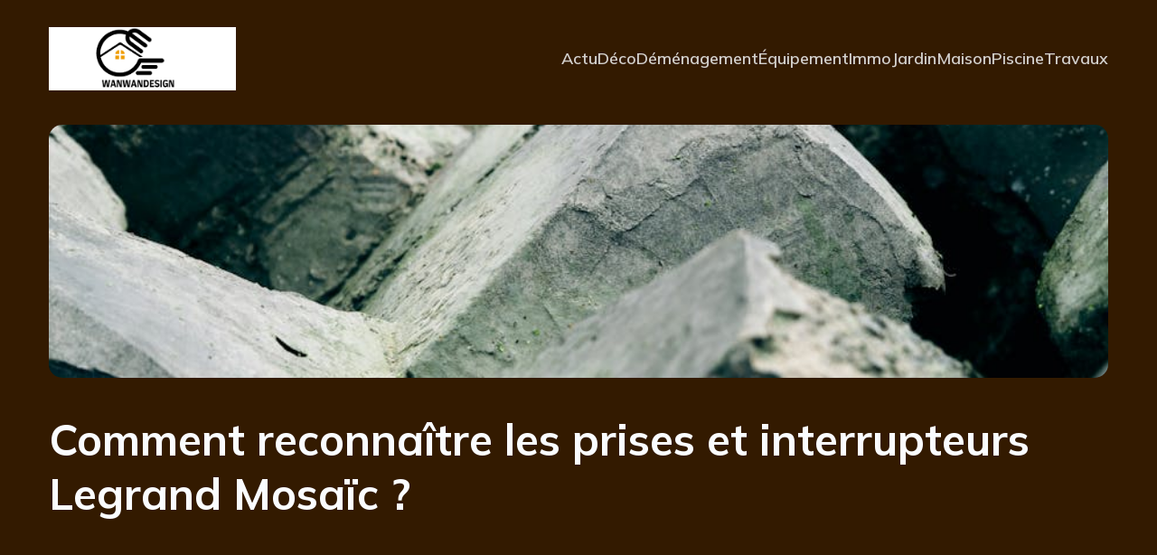

--- FILE ---
content_type: text/html; charset=UTF-8
request_url: https://wanwandesign.net/comment-reconnaitre-les-prises-et-interrupteurs-legrand-mosaic/
body_size: 21082
content:
<!DOCTYPE html>
<html lang="fr-FR" id="kubio">
<head>
	<meta charset="UTF-8" />
	<meta name="viewport" content="width=device-width, initial-scale=1" />
<meta name='robots' content='index, follow, max-image-preview:large, max-snippet:-1, max-video-preview:-1' />

	<!-- This site is optimized with the Yoast SEO plugin v26.3 - https://yoast.com/wordpress/plugins/seo/ -->
	<title>Guide : Connaître les prises et interrupteurs Legrand Mosaï</title>
	<meta name="description" content="Découvrez comment identifier facilement les prises et interrupteurs de la gamme Legrand Mosaïc grâce à notre guide. Des conseils et astuces d&#039;installation." />
	<link rel="canonical" href="https://wanwandesign.net/comment-reconnaitre-les-prises-et-interrupteurs-legrand-mosaic/" />
	<meta property="og:locale" content="fr_FR" />
	<meta property="og:type" content="article" />
	<meta property="og:title" content="Guide : Connaître les prises et interrupteurs Legrand Mosaï" />
	<meta property="og:description" content="Découvrez comment identifier facilement les prises et interrupteurs de la gamme Legrand Mosaïc grâce à notre guide. Des conseils et astuces d&#039;installation." />
	<meta property="og:url" content="https://wanwandesign.net/comment-reconnaitre-les-prises-et-interrupteurs-legrand-mosaic/" />
	<meta property="og:site_name" content="anwandesign" />
	<meta property="article:published_time" content="2024-03-01T13:01:37+00:00" />
	<meta property="article:modified_time" content="2025-11-12T02:16:29+00:00" />
	<meta name="author" content="admin" />
	<meta name="twitter:card" content="summary_large_image" />
	<meta name="twitter:label1" content="Écrit par" />
	<meta name="twitter:data1" content="admin" />
	<meta name="twitter:label2" content="Durée de lecture estimée" />
	<meta name="twitter:data2" content="3 minutes" />
	<script type="application/ld+json" class="yoast-schema-graph">{"@context":"https://schema.org","@graph":[{"@type":"Article","@id":"https://wanwandesign.net/comment-reconnaitre-les-prises-et-interrupteurs-legrand-mosaic/#article","isPartOf":{"@id":"https://wanwandesign.net/comment-reconnaitre-les-prises-et-interrupteurs-legrand-mosaic/"},"author":{"name":"admin","@id":"https://wanwandesign.net/#/schema/person/591d9fb98f2118f33544769546fee08e"},"headline":"Comment reconnaître les prises et interrupteurs Legrand Mosaïc ?","datePublished":"2024-03-01T13:01:37+00:00","dateModified":"2025-11-12T02:16:29+00:00","mainEntityOfPage":{"@id":"https://wanwandesign.net/comment-reconnaitre-les-prises-et-interrupteurs-legrand-mosaic/"},"wordCount":631,"publisher":{"@id":"https://wanwandesign.net/#organization"},"image":{"@id":"https://wanwandesign.net/comment-reconnaitre-les-prises-et-interrupteurs-legrand-mosaic/#primaryimage"},"thumbnailUrl":"https://wanwandesign.net/wp-content/uploads/2024/03/comment-reconnaitre-les-prises-et-interrupteurs-legrand-mosaic.jpg","articleSection":["Actu"],"inLanguage":"fr-FR"},{"@type":"WebPage","@id":"https://wanwandesign.net/comment-reconnaitre-les-prises-et-interrupteurs-legrand-mosaic/","url":"https://wanwandesign.net/comment-reconnaitre-les-prises-et-interrupteurs-legrand-mosaic/","name":"Guide : Connaître les prises et interrupteurs Legrand Mosaï","isPartOf":{"@id":"https://wanwandesign.net/#website"},"primaryImageOfPage":{"@id":"https://wanwandesign.net/comment-reconnaitre-les-prises-et-interrupteurs-legrand-mosaic/#primaryimage"},"image":{"@id":"https://wanwandesign.net/comment-reconnaitre-les-prises-et-interrupteurs-legrand-mosaic/#primaryimage"},"thumbnailUrl":"https://wanwandesign.net/wp-content/uploads/2024/03/comment-reconnaitre-les-prises-et-interrupteurs-legrand-mosaic.jpg","datePublished":"2024-03-01T13:01:37+00:00","dateModified":"2025-11-12T02:16:29+00:00","description":"Découvrez comment identifier facilement les prises et interrupteurs de la gamme Legrand Mosaïc grâce à notre guide. Des conseils et astuces d'installation.","breadcrumb":{"@id":"https://wanwandesign.net/comment-reconnaitre-les-prises-et-interrupteurs-legrand-mosaic/#breadcrumb"},"inLanguage":"fr-FR","potentialAction":[{"@type":"ReadAction","target":["https://wanwandesign.net/comment-reconnaitre-les-prises-et-interrupteurs-legrand-mosaic/"]}]},{"@type":"ImageObject","inLanguage":"fr-FR","@id":"https://wanwandesign.net/comment-reconnaitre-les-prises-et-interrupteurs-legrand-mosaic/#primaryimage","url":"https://wanwandesign.net/wp-content/uploads/2024/03/comment-reconnaitre-les-prises-et-interrupteurs-legrand-mosaic.jpg","contentUrl":"https://wanwandesign.net/wp-content/uploads/2024/03/comment-reconnaitre-les-prises-et-interrupteurs-legrand-mosaic.jpg","width":2000,"height":1333},{"@type":"BreadcrumbList","@id":"https://wanwandesign.net/comment-reconnaitre-les-prises-et-interrupteurs-legrand-mosaic/#breadcrumb","itemListElement":[{"@type":"ListItem","position":1,"name":"Home","item":"https://wanwandesign.net/"},{"@type":"ListItem","position":2,"name":"Blog","item":"https://wanwandesign.net/blog/"},{"@type":"ListItem","position":3,"name":"Comment reconnaître les prises et interrupteurs Legrand Mosaïc ?"}]},{"@type":"WebSite","@id":"https://wanwandesign.net/#website","url":"https://wanwandesign.net/","name":"anwandesign","description":"","publisher":{"@id":"https://wanwandesign.net/#organization"},"potentialAction":[{"@type":"SearchAction","target":{"@type":"EntryPoint","urlTemplate":"https://wanwandesign.net/?s={search_term_string}"},"query-input":{"@type":"PropertyValueSpecification","valueRequired":true,"valueName":"search_term_string"}}],"inLanguage":"fr-FR"},{"@type":"Organization","@id":"https://wanwandesign.net/#organization","name":"anwandesign","url":"https://wanwandesign.net/","logo":{"@type":"ImageObject","inLanguage":"fr-FR","@id":"https://wanwandesign.net/#/schema/logo/image/","url":"https://wanwandesign.net/wp-content/uploads/2023/09/Logo-Wanwandesign-e1694087860827.png","contentUrl":"https://wanwandesign.net/wp-content/uploads/2023/09/Logo-Wanwandesign-e1694087860827.png","width":500,"height":169,"caption":"anwandesign"},"image":{"@id":"https://wanwandesign.net/#/schema/logo/image/"}},{"@type":"Person","@id":"https://wanwandesign.net/#/schema/person/591d9fb98f2118f33544769546fee08e","name":"admin","sameAs":["https://wanwandesign.net"],"url":"https://wanwandesign.net/author/admin/"}]}</script>
	<!-- / Yoast SEO plugin. -->


<title>Guide : Connaître les prises et interrupteurs Legrand Mosaï</title>
<link rel='dns-prefetch' href='//fonts.googleapis.com' />
<link rel="alternate" type="application/rss+xml" title="anwandesign &raquo; Flux" href="https://wanwandesign.net/feed/" />
<link rel="alternate" type="application/rss+xml" title="anwandesign &raquo; Flux des commentaires" href="https://wanwandesign.net/comments/feed/" />
					<script>
						(function(){
							var docEL = document.documentElement;
							var style = docEL.style;
							if (!("backgroundAttachment" in style)) return false;
							var oldValue = style.backgroundAttachment;
							style.backgroundAttachment = "fixed";
							var isSupported = (style.backgroundAttachment === "fixed");
							style.backgroundAttachment = oldValue;

							if(navigator.userAgent.toLowerCase().indexOf('mac') !== -1 && navigator.maxTouchPoints){
								isSupported = false;
							}

							if(!isSupported){
								console.warn('Kubio - Browser does not support attachment fix');
								document.documentElement.classList.add('kubio-attachment-fixed-support-fallback');
							}
						})()
					</script>

				<script type="text/javascript">
/* <![CDATA[ */
window._wpemojiSettings = {"baseUrl":"https:\/\/s.w.org\/images\/core\/emoji\/16.0.1\/72x72\/","ext":".png","svgUrl":"https:\/\/s.w.org\/images\/core\/emoji\/16.0.1\/svg\/","svgExt":".svg","source":{"concatemoji":"https:\/\/wanwandesign.net\/wp-includes\/js\/wp-emoji-release.min.js?ver=6.8.3"}};
/*! This file is auto-generated */
!function(s,n){var o,i,e;function c(e){try{var t={supportTests:e,timestamp:(new Date).valueOf()};sessionStorage.setItem(o,JSON.stringify(t))}catch(e){}}function p(e,t,n){e.clearRect(0,0,e.canvas.width,e.canvas.height),e.fillText(t,0,0);var t=new Uint32Array(e.getImageData(0,0,e.canvas.width,e.canvas.height).data),a=(e.clearRect(0,0,e.canvas.width,e.canvas.height),e.fillText(n,0,0),new Uint32Array(e.getImageData(0,0,e.canvas.width,e.canvas.height).data));return t.every(function(e,t){return e===a[t]})}function u(e,t){e.clearRect(0,0,e.canvas.width,e.canvas.height),e.fillText(t,0,0);for(var n=e.getImageData(16,16,1,1),a=0;a<n.data.length;a++)if(0!==n.data[a])return!1;return!0}function f(e,t,n,a){switch(t){case"flag":return n(e,"\ud83c\udff3\ufe0f\u200d\u26a7\ufe0f","\ud83c\udff3\ufe0f\u200b\u26a7\ufe0f")?!1:!n(e,"\ud83c\udde8\ud83c\uddf6","\ud83c\udde8\u200b\ud83c\uddf6")&&!n(e,"\ud83c\udff4\udb40\udc67\udb40\udc62\udb40\udc65\udb40\udc6e\udb40\udc67\udb40\udc7f","\ud83c\udff4\u200b\udb40\udc67\u200b\udb40\udc62\u200b\udb40\udc65\u200b\udb40\udc6e\u200b\udb40\udc67\u200b\udb40\udc7f");case"emoji":return!a(e,"\ud83e\udedf")}return!1}function g(e,t,n,a){var r="undefined"!=typeof WorkerGlobalScope&&self instanceof WorkerGlobalScope?new OffscreenCanvas(300,150):s.createElement("canvas"),o=r.getContext("2d",{willReadFrequently:!0}),i=(o.textBaseline="top",o.font="600 32px Arial",{});return e.forEach(function(e){i[e]=t(o,e,n,a)}),i}function t(e){var t=s.createElement("script");t.src=e,t.defer=!0,s.head.appendChild(t)}"undefined"!=typeof Promise&&(o="wpEmojiSettingsSupports",i=["flag","emoji"],n.supports={everything:!0,everythingExceptFlag:!0},e=new Promise(function(e){s.addEventListener("DOMContentLoaded",e,{once:!0})}),new Promise(function(t){var n=function(){try{var e=JSON.parse(sessionStorage.getItem(o));if("object"==typeof e&&"number"==typeof e.timestamp&&(new Date).valueOf()<e.timestamp+604800&&"object"==typeof e.supportTests)return e.supportTests}catch(e){}return null}();if(!n){if("undefined"!=typeof Worker&&"undefined"!=typeof OffscreenCanvas&&"undefined"!=typeof URL&&URL.createObjectURL&&"undefined"!=typeof Blob)try{var e="postMessage("+g.toString()+"("+[JSON.stringify(i),f.toString(),p.toString(),u.toString()].join(",")+"));",a=new Blob([e],{type:"text/javascript"}),r=new Worker(URL.createObjectURL(a),{name:"wpTestEmojiSupports"});return void(r.onmessage=function(e){c(n=e.data),r.terminate(),t(n)})}catch(e){}c(n=g(i,f,p,u))}t(n)}).then(function(e){for(var t in e)n.supports[t]=e[t],n.supports.everything=n.supports.everything&&n.supports[t],"flag"!==t&&(n.supports.everythingExceptFlag=n.supports.everythingExceptFlag&&n.supports[t]);n.supports.everythingExceptFlag=n.supports.everythingExceptFlag&&!n.supports.flag,n.DOMReady=!1,n.readyCallback=function(){n.DOMReady=!0}}).then(function(){return e}).then(function(){var e;n.supports.everything||(n.readyCallback(),(e=n.source||{}).concatemoji?t(e.concatemoji):e.wpemoji&&e.twemoji&&(t(e.twemoji),t(e.wpemoji)))}))}((window,document),window._wpemojiSettings);
/* ]]> */
</script>
<link rel='stylesheet' id='kubio-block-library-css' href='https://wanwandesign.net/wp-content/plugins/kubio-pro/build/block-library/style.css?ver=1740839894' type='text/css' media='all' />
<style id='kubio-block-library-inline-css' type='text/css'>
.kubio-shape-circles{background-image:url('https://wanwandesign.net/wp-content/plugins/kubio-pro/lib/shapes/header-shapes/circles.png')}.kubio-shape-10degree-stripes{background-image:url('https://wanwandesign.net/wp-content/plugins/kubio-pro/lib/shapes/header-shapes/10degree-stripes.png')}.kubio-shape-rounded-squares-blue{background-image:url('https://wanwandesign.net/wp-content/plugins/kubio-pro/lib/shapes/header-shapes/rounded-squares-blue.png')}.kubio-shape-many-rounded-squares-blue{background-image:url('https://wanwandesign.net/wp-content/plugins/kubio-pro/lib/shapes/header-shapes/many-rounded-squares-blue.png')}.kubio-shape-two-circles{background-image:url('https://wanwandesign.net/wp-content/plugins/kubio-pro/lib/shapes/header-shapes/two-circles.png')}.kubio-shape-circles-2{background-image:url('https://wanwandesign.net/wp-content/plugins/kubio-pro/lib/shapes/header-shapes/circles-2.png')}.kubio-shape-circles-3{background-image:url('https://wanwandesign.net/wp-content/plugins/kubio-pro/lib/shapes/header-shapes/circles-3.png')}.kubio-shape-circles-gradient{background-image:url('https://wanwandesign.net/wp-content/plugins/kubio-pro/lib/shapes/header-shapes/circles-gradient.png')}.kubio-shape-circles-white-gradient{background-image:url('https://wanwandesign.net/wp-content/plugins/kubio-pro/lib/shapes/header-shapes/circles-white-gradient.png')}.kubio-shape-waves{background-image:url('https://wanwandesign.net/wp-content/plugins/kubio-pro/lib/shapes/header-shapes/waves.png')}.kubio-shape-waves-inverted{background-image:url('https://wanwandesign.net/wp-content/plugins/kubio-pro/lib/shapes/header-shapes/waves-inverted.png')}.kubio-shape-dots{background-image:url('https://wanwandesign.net/wp-content/plugins/kubio-pro/lib/shapes/header-shapes/dots.png')}.kubio-shape-left-tilted-lines{background-image:url('https://wanwandesign.net/wp-content/plugins/kubio-pro/lib/shapes/header-shapes/left-tilted-lines.png')}.kubio-shape-right-tilted-lines{background-image:url('https://wanwandesign.net/wp-content/plugins/kubio-pro/lib/shapes/header-shapes/right-tilted-lines.png')}.kubio-shape-right-tilted-strips{background-image:url('https://wanwandesign.net/wp-content/plugins/kubio-pro/lib/shapes/header-shapes/right-tilted-strips.png')}.kubio-shape-doodle{background-image:url('https://wanwandesign.net/wp-content/plugins/kubio-pro/lib/shapes/header-shapes/doodle.png')}.kubio-shape-falling-stars{background-image:url('https://wanwandesign.net/wp-content/plugins/kubio-pro/lib/shapes/header-shapes/falling-stars.png')}.kubio-shape-grain{background-image:url('https://wanwandesign.net/wp-content/plugins/kubio-pro/lib/shapes/header-shapes/grain.png')}.kubio-shape-poly1{background-image:url('https://wanwandesign.net/wp-content/plugins/kubio-pro/lib/shapes/header-shapes/poly1.png')}.kubio-shape-poly2{background-image:url('https://wanwandesign.net/wp-content/plugins/kubio-pro/lib/shapes/header-shapes/poly2.png')}.kubio-shape-wavy-lines{background-image:url('https://wanwandesign.net/wp-content/plugins/kubio-pro/lib/shapes/header-shapes/wavy-lines.png')}

:root { --kubio-color-1:255,179,102;--kubio-color-2:102,179,255;--kubio-color-3:140,255,26;--kubio-color-4:255,26,255;--kubio-color-5:250,252,255;--kubio-color-6:51,26,0;--kubio-color-1-variant-1:255,221,187;--kubio-color-1-variant-2:255,179,102;--kubio-color-1-variant-3:255,136,17;--kubio-color-1-variant-4:169,119,67;--kubio-color-1-variant-5:84,59,33;--kubio-color-2-variant-1:187,221,255;--kubio-color-2-variant-2:102,179,255;--kubio-color-2-variant-3:17,136,255;--kubio-color-2-variant-4:67,119,169;--kubio-color-2-variant-5:33,59,84;--kubio-color-3-variant-1:225,255,196;--kubio-color-3-variant-2:182,255,111;--kubio-color-3-variant-3:140,255,26;--kubio-color-3-variant-4:93,169,17;--kubio-color-3-variant-5:46,84,8;--kubio-color-4-variant-1:255,196,255;--kubio-color-4-variant-2:255,111,255;--kubio-color-4-variant-3:255,26,255;--kubio-color-4-variant-4:169,17,169;--kubio-color-4-variant-5:84,8,84;--kubio-color-5-variant-1:250,252,255;--kubio-color-5-variant-2:165,201,255;--kubio-color-5-variant-3:166,167,169;--kubio-color-5-variant-4:80,150,255;--kubio-color-5-variant-5:83,83,84;--kubio-color-6-variant-1:220,112,0;--kubio-color-6-variant-2:135,69,0;--kubio-color-6-variant-3:51,42,34;--kubio-color-6-variant-4:51,34,17;--kubio-color-6-variant-5:51,26,0 } .has-kubio-color-1-color{color:rgb(var(--kubio-color-1))} .has-kubio-color-1-background-color{background-color:rgb(var(--kubio-color-1))} [data-kubio] .has-kubio-color-1-color{color:rgb(var(--kubio-color-1))} [data-kubio] .has-kubio-color-1-background-color{background-color:rgb(var(--kubio-color-1))} .has-kubio-color-2-color{color:rgb(var(--kubio-color-2))} .has-kubio-color-2-background-color{background-color:rgb(var(--kubio-color-2))} [data-kubio] .has-kubio-color-2-color{color:rgb(var(--kubio-color-2))} [data-kubio] .has-kubio-color-2-background-color{background-color:rgb(var(--kubio-color-2))} .has-kubio-color-3-color{color:rgb(var(--kubio-color-3))} .has-kubio-color-3-background-color{background-color:rgb(var(--kubio-color-3))} [data-kubio] .has-kubio-color-3-color{color:rgb(var(--kubio-color-3))} [data-kubio] .has-kubio-color-3-background-color{background-color:rgb(var(--kubio-color-3))} .has-kubio-color-4-color{color:rgb(var(--kubio-color-4))} .has-kubio-color-4-background-color{background-color:rgb(var(--kubio-color-4))} [data-kubio] .has-kubio-color-4-color{color:rgb(var(--kubio-color-4))} [data-kubio] .has-kubio-color-4-background-color{background-color:rgb(var(--kubio-color-4))} .has-kubio-color-5-color{color:rgb(var(--kubio-color-5))} .has-kubio-color-5-background-color{background-color:rgb(var(--kubio-color-5))} [data-kubio] .has-kubio-color-5-color{color:rgb(var(--kubio-color-5))} [data-kubio] .has-kubio-color-5-background-color{background-color:rgb(var(--kubio-color-5))} .has-kubio-color-6-color{color:rgb(var(--kubio-color-6))} .has-kubio-color-6-background-color{background-color:rgb(var(--kubio-color-6))} [data-kubio] .has-kubio-color-6-color{color:rgb(var(--kubio-color-6))} [data-kubio] .has-kubio-color-6-background-color{background-color:rgb(var(--kubio-color-6))}



#kubio .style-dpO4JTNQPiX-outer .wp-block-kubio-navigation-section__nav{animation-duration:0.5s;padding-top:30px;padding-bottom:30px;padding-left:20px;padding-right:20px;}#kubio .style-dpO4JTNQPiX-outer .h-navigation_sticky:not(.extra-1).wp-block-kubio-navigation-section__nav{padding-top:10px;padding-bottom:10px;background-color:#ffffff;box-shadow:0px 0px 10px 0px rgba(23, 25, 39, 0.1) ;}#kubio .style-BSC6BRHbl9k-inner{text-align:left;height:auto;min-height:unset;}#kubio .style-BSC6BRHbl9k-container{height:auto;min-height:unset;}#kubio .style-pBwdKcRKFjz-container{gap:10px;--kubio-gap-fallback:10px;text-decoration:none;}#kubio .style-pBwdKcRKFjz-container .kubio-logo-image{max-height:70px;}#kubio .style-pBwdKcRKFjz-image{max-height:70px;}#kubio .style-pBwdKcRKFjz-text{font-family:Mulish,Helvetica, Arial, Sans-Serif, serif;font-weight:700;font-size:24px;text-transform:uppercase;color:rgba(var(--kubio-color-5),1);}#kubio .style-9r4CqJdkGuu-inner{text-align:center;}#kubio .style-9r4CqJdkGuu-container{height:auto;min-height:unset;}#kubio .style-BUnu1aRBaPj-container{height:50px;}#kubio .style-koUwxrYq1tE-inner{text-align:right;height:auto;min-height:unset;}#kubio .style-koUwxrYq1tE-container{height:auto;min-height:unset;}#kubio .style-daXf8a5AHvB-outer.bordered-active-item > .kubio-menu > ul > li::before,#kubio .style-daXf8a5AHvB-outer.bordered-active-item > .kubio-menu > ul > li::after{background-color:rgba(var(--kubio-color-5),1);height:1px;}#kubio .style-daXf8a5AHvB-outer.solid-active-item > .kubio-menu > ul > li::before,#kubio .style-daXf8a5AHvB-outer.solid-active-item > .kubio-menu > ul > li::after{background-color:white;border-top-left-radius:0%;border-top-right-radius:0%;border-bottom-left-radius:0%;border-bottom-right-radius:0%;}#kubio .style-daXf8a5AHvB-outer > .kubio-menu > ul{justify-content:center;gap:30px;--kubio-gap-fallback:30px;}#kubio .style-daXf8a5AHvB-outer > .kubio-menu  > ul > li > a{font-family:Mulish,Helvetica, Arial, Sans-Serif, serif;font-weight:600;font-size:18px;line-height:1.5em;letter-spacing:0px;text-decoration:none;text-transform:none;color:rgba(var(--kubio-color-5),0.8);padding-top:10px;padding-bottom:10px;padding-left:0px;padding-right:0px;}#kubio .style-daXf8a5AHvB-outer > .kubio-menu  > ul > li > a:hover,#kubio .style-daXf8a5AHvB-outer > .kubio-menu > ul > li > a.hover{color:rgba(var(--kubio-color-5),1);}#kubio .style-daXf8a5AHvB-outer > .kubio-menu > ul > li.current-menu-item > a,#kubio .style-daXf8a5AHvB-outer > .kubio-menu > ul > li.current_page_item > a{color:rgba(var(--kubio-color-5),1);}#kubio .style-daXf8a5AHvB-outer > .kubio-menu  > ul > li > a > svg{padding-left:5px;padding-right:5px;}#kubio .style-daXf8a5AHvB-outer > .kubio-menu  li > ul{background-color:#ffffff;margin-left:5px;margin-right:5px;box-shadow:0px 0px 5px 2px rgba(0, 0, 0, 0.04) ;}#kubio .style-daXf8a5AHvB-outer > .kubio-menu  li > ul > li> a{font-size:14px;text-decoration:none;color:rgba(var(--kubio-color-6),1);padding-top:10px;padding-bottom:10px;padding-left:20px;padding-right:20px;border-bottom-color:rgba(128,128,128,.2);border-bottom-width:1px;border-bottom-style:solid;background-color:rgb(255, 255, 255);}#kubio .style-daXf8a5AHvB-outer > .kubio-menu  li > ul > li > a:hover,#kubio .style-daXf8a5AHvB-outer > .kubio-menu  li > ul > li > a.hover{color:rgba(var(--kubio-color-5),1);background-color:rgba(var(--kubio-color-1),1);}#kubio .style-daXf8a5AHvB-outer > .kubio-menu li > ul > li.current-menu-item > a,#kubio .style-daXf8a5AHvB-outer > .kubio-menu  li > ul > li.current_page_item > a{color:rgba(var(--kubio-color-5),1);background-color:rgba(var(--kubio-color-1),1);}#kubio .style-daXf8a5AHvB-outer > .kubio-menu > ul > li > ul{margin-top:10px;}#kubio .style-daXf8a5AHvB-outer > .kubio-menu > ul > li > ul:before{height:10px;width:100%;}#kubio .h-navigation_sticky:not(.extra-1) .style-daXf8a5AHvB-outer.bordered-active-item > .kubio-menu > ul > li::before,#kubio .h-navigation_sticky:not(.extra-1) .style-daXf8a5AHvB-outer.bordered-active-item > .kubio-menu > ul > li::after{background-color:rgba(var(--kubio-color-6),1);}#kubio .h-navigation_sticky:not(.extra-1) .style-daXf8a5AHvB-outer > .kubio-menu > ul{justify-content:flex-end;}#kubio .h-navigation_sticky:not(.extra-1) .style-daXf8a5AHvB-outer > .kubio-menu  > ul > li > a{color:rgba(var(--kubio-color-6),1);}#kubio .style-EdKEW8RFTAJ-icon{border-top-color:black;border-top-width:0px;border-top-style:none;border-right-color:black;border-right-width:0px;border-right-style:none;border-bottom-color:black;border-bottom-width:0px;border-bottom-style:none;border-left-color:black;border-left-width:0px;border-left-style:none;border-top-left-radius:0%;border-top-right-radius:0%;border-bottom-left-radius:0%;border-bottom-right-radius:0%;fill:rgba(var(--kubio-color-5),1);padding-top:5px;padding-bottom:5px;padding-left:5px;padding-right:5px;width:24px;height:24px;min-width:24px;min-height:24px;background-color:rgba(var(--kubio-color-3-variant-5),0);}#kubio .style-EdKEW8RFTAJ-icon:hover{fill:rgba(var(--kubio-color-1),1);}.style-EdKEW8RFTAJ-offscreen{width:300px !important;background-color:rgba(var(--kubio-color-6),1);}.style-EdKEW8RFTAJ-offscreenOverlay{background-color:rgba(0,0,0,0.5);}#kubio .style-DQTdYNk8JWN-inner{height:auto;min-height:unset;text-align:left;}#kubio .style-DQTdYNk8JWN-container{height:auto;min-height:unset;}#kubio .style-J-hEvPDiF5v-container{justify-content:flex-start;align-items:flex-start;gap:10px;--kubio-gap-fallback:10px;text-decoration:none;}#kubio .style-J-hEvPDiF5v-container .kubio-logo-image{max-height:70px;}#kubio .style-J-hEvPDiF5v-image{max-height:70px;}#kubio .style-J-hEvPDiF5v-text{font-family:Syncopate,Helvetica, Arial, Sans-Serif, serif;font-weight:700;font-size:20px;color:rgba(var(--kubio-color-5),1);}#kubio .style-Ng8f6HVQRzq-outer > .kubio-menu > ul{--kubio-accordion-menu-offset:10px;}#kubio .style-Ng8f6HVQRzq-outer > .kubio-menu  > ul > li > a{font-size:14px;text-decoration:none;color:rgba(var(--kubio-color-5),1);border-top-color:#808080;border-right-color:#808080;border-bottom-color:rgba(var(--kubio-color-5),0.2);border-bottom-width:1px;border-bottom-style:none;border-left-color:#808080;padding-top:20px;padding-bottom:20px;padding-left:40px;}#kubio .style-Ng8f6HVQRzq-outer > .kubio-menu  > ul > li > a:hover,#kubio .style-Ng8f6HVQRzq-outer > .kubio-menu > ul > li > a.hover{background-color:rgba(var(--kubio-color-1),1);}#kubio .style-Ng8f6HVQRzq-outer > .kubio-menu > ul > li.current-menu-item > a,#kubio .style-Ng8f6HVQRzq-outer > .kubio-menu > ul > li.current_page_item > a{background-color:rgba(var(--kubio-color-1),1);}#kubio .style-Ng8f6HVQRzq-outer > .kubio-menu  > ul > li > a > svg{padding-left:20px;padding-right:20px;}#kubio .style-Ng8f6HVQRzq-outer > .kubio-menu  li > ul > li> a{color:rgba(var(--kubio-color-5),1);border-top-color:#808080;border-right-color:#808080;border-bottom-color:rgba(var(--kubio-color-5),0.2);border-bottom-width:1px;border-bottom-style:solid;border-left-color:#808080;padding-top:12px;padding-bottom:12px;padding-left:40px;font-size:14px;text-decoration:none;}#kubio .style-Ng8f6HVQRzq-outer > .kubio-menu  li > ul > li > a:hover,#kubio .style-Ng8f6HVQRzq-outer > .kubio-menu  li > ul > li > a.hover{background-color:rgba(var(--kubio-color-1),0.8);}#kubio .style-Ng8f6HVQRzq-outer > .kubio-menu li > ul > li.current-menu-item > a,#kubio .style-Ng8f6HVQRzq-outer > .kubio-menu  li > ul > li.current_page_item > a{background-color:rgba(var(--kubio-color-1),0.8);}#kubio .style-Ng8f6HVQRzq-outer > .kubio-menu  li > ul > li > a > svg{padding-left:20px;padding-right:20px;}#kubio .style-LycYZG3cYRZ-inner{text-align:left;height:auto;min-height:unset;}#kubio .style-LycYZG3cYRZ-container{height:auto;min-height:unset;}#kubio .style-DvMKmjBrM0A-outer p{color:rgba(var(--kubio-color-5),0.4);}#kubio .style-BhFF_kAbwjO-outer{height:auto;min-height:unset;background-color:rgba(var(--kubio-color-6),1);background-image:none;padding-top:0px;padding-bottom:50px;}#kubio .style-BhFF_kAbwjO-outer h1,#kubio .style-BhFF_kAbwjO-outer h1[data-kubio]{color:rgba(var(--kubio-color-5),1);}#kubio .style-BhFF_kAbwjO-outer h2,#kubio .style-BhFF_kAbwjO-outer h2[data-kubio]{color:rgba(var(--kubio-color-5),1);}#kubio .style-BhFF_kAbwjO-outer h3,#kubio .style-BhFF_kAbwjO-outer h3[data-kubio]{color:rgba(var(--kubio-color-5),1);}#kubio .style-BhFF_kAbwjO-outer h4,#kubio .style-BhFF_kAbwjO-outer h4[data-kubio]{color:rgba(var(--kubio-color-5),1);}#kubio .style-BhFF_kAbwjO-outer h5,#kubio .style-BhFF_kAbwjO-outer h5[data-kubio]{color:rgba(var(--kubio-color-5),1);}#kubio .style-BhFF_kAbwjO-outer h6,#kubio .style-BhFF_kAbwjO-outer h6[data-kubio]{color:rgba(var(--kubio-color-5),1);}#kubio .style-BhFF_kAbwjO-outer,#kubio .style-BhFF_kAbwjO-outer [data-kubio]:not(h1):not(h2):not(h3):not(h4):not(h5):not(h6),#kubio .style-BhFF_kAbwjO-outer p,#kubio .style-BhFF_kAbwjO-outer p[data-kubio]{color:rgba(var(--kubio-color-5),1);}#kubio .style-ALLYyw_TGoW-inner{border-top-left-radius:15px;border-top-right-radius:15px;border-bottom-left-radius:15px;border-bottom-right-radius:15px;min-height:280px;background-image:url("https://wanwandesign.net/wp-content/uploads/2024/09/pexels-photo-27603928-2.jpeg");background-size:cover;background-position:53% 67%;background-attachment:scroll;background-repeat:no-repeat;text-align:center;}#kubio .style-ALLYyw_TGoW-container{height:auto;min-height:unset;}#kubio .style-8wVnZRcFBt0-inner{height:auto;min-height:unset;text-align:left;}#kubio .style-8wVnZRcFBt0-container{height:auto;min-height:unset;}#kubio p.wp-block.style-AWRaigcmE_c-container,#kubio h1.wp-block.style-AWRaigcmE_c-container,#kubio h2.wp-block.style-AWRaigcmE_c-container,#kubio h3.wp-block.style-AWRaigcmE_c-container,#kubio h4.wp-block.style-AWRaigcmE_c-container,#kubio h5.wp-block.style-AWRaigcmE_c-container,#kubio h6.wp-block.style-AWRaigcmE_c-container{font-weight:700;font-size:3em;}#kubio .style-single-kxeqsSpdy-n-inner{text-align:center;}#kubio .style-single-kxeqsSpdy-n-container{height:auto;min-height:unset;}#kubio .style-single-rlYTEhTMib-container{background-color:rgba(var(--kubio-color-4),1);border-top-left-radius:3px;border-top-right-radius:3px;border-bottom-left-radius:3px;border-bottom-right-radius:3px;text-align:center;height:300px;}#kubio .style-single-rlYTEhTMib-image{object-position:center center;object-fit:cover;}#kubio .style-single-3VGwAjm9cX-inner{text-align:left;}#kubio .style-single-3VGwAjm9cX-container{height:auto;min-height:unset;}#kubio .style-wETEbWZUNc-inner{background-color:rgba(var(--kubio-color-1-variant-1),0.2);border-top-left-radius:3px;border-top-right-radius:3px;border-bottom-left-radius:3px;border-bottom-right-radius:3px;text-align:center;}#kubio .style-wETEbWZUNc-container{height:auto;min-height:unset;}#kubio p.wp-block.wp-block-kubio-text__text.style-single-1pwRcGAnh-text{font-family:Syne,Helvetica, Arial, Sans-Serif, serif;font-weight:400;font-size:14px;letter-spacing:1px;text-transform:uppercase;}#kubio .style-up5pQ_Cww-container{text-align:center;}#kubio .style-up5pQ_Cww-container a{margin-left:2px;margin-right:2px;font-family:Syne,Helvetica, Arial, Sans-Serif, serif;font-weight:400;font-size:12px;}#kubio .style-up5pQ_Cww-container .separator{font-family:Syne,Helvetica, Arial, Sans-Serif, serif;font-weight:400;font-size:12px;}#kubio .style-single-3ndM77FkZV-inner{text-align:left;}#kubio .style-single-3ndM77FkZV-container{text-align:left;height:auto;min-height:unset;}#kubio .style-single-ELgmeRXRD--outer a.style-single-ELgmeRXRD--link{font-weight:600;font-size:12px;line-height:1;letter-spacing:1px;text-decoration:none;color:rgba(var(--kubio-color-5),1);padding-top:12px;padding-bottom:12px;padding-left:24px;padding-right:24px;border-top-width:0px;border-top-style:none;border-right-width:0px;border-right-style:none;border-bottom-width:0px;border-bottom-style:none;border-left-width:0px;border-left-style:none;border-top-left-radius:3px;border-top-right-radius:3px;border-bottom-left-radius:3px;border-bottom-right-radius:3px;background-color:rgba(var(--kubio-color-1),1);justify-content:center;}#kubio .style-single-ELgmeRXRD--outer a.style-single-ELgmeRXRD--link:hover{background-color:rgba(var(--kubio-color-6),1);}#kubio a.style-single-ELgmeRXRD--link .style-single-ELgmeRXRD--icon{margin-left:0px;margin-right:10px;width:12px;height:12px;min-width:12px;min-height:12px;}#kubio .style-single-mMPMCQqWfs-inner{text-align:right;padding-left:15px;}#kubio .style-single-mMPMCQqWfs-container{text-align:right;height:auto;min-height:unset;}#kubio .style-single-ACSe8L2gsX-outer a.style-single-ACSe8L2gsX-link{font-weight:600;font-size:12px;line-height:1;letter-spacing:1px;text-decoration:none;color:rgba(var(--kubio-color-5),1);padding-top:12px;padding-bottom:12px;padding-left:24px;padding-right:24px;border-top-width:0px;border-top-style:none;border-right-width:0px;border-right-style:none;border-bottom-width:0px;border-bottom-style:none;border-left-width:0px;border-left-style:none;border-top-left-radius:3px;border-top-right-radius:3px;border-bottom-left-radius:3px;border-bottom-right-radius:3px;background-color:rgba(var(--kubio-color-1),1);justify-content:center;}#kubio .style-single-ACSe8L2gsX-outer a.style-single-ACSe8L2gsX-link:hover{background-color:rgba(var(--kubio-color-6),1);}#kubio a.style-single-ACSe8L2gsX-link .style-single-ACSe8L2gsX-icon{margin-left:10px;margin-right:0px;width:12px;height:12px;min-width:12px;min-height:12px;}#kubio .style-single-f5wDJx69T0o-inner{text-align:center;}#kubio .style-single-f5wDJx69T0o-container{height:auto;min-height:unset;}#kubio .style-theme-HE2LPNtfKX-inner{text-align:left;border-top-left-radius:3px;border-top-right-radius:3px;border-bottom-left-radius:3px;border-bottom-right-radius:3px;}#kubio .style-theme-HE2LPNtfKX-container{height:auto;min-height:unset;}#kubio .style-theme-ciaK61IeR-input{border-top-left-radius:3px;border-top-right-radius:0px;border-bottom-left-radius:3px;border-bottom-right-radius:0px;background-color:rgba(var(--kubio-color-6),0.05);font-family:Syne,Helvetica, Arial, Sans-Serif, serif;font-weight:400;}#kubio .style-theme-ciaK61IeR-button{border-top-width:0px;border-top-style:none;border-right-width:0px;border-right-style:none;border-bottom-width:0px;border-bottom-style:none;border-left-width:0px;border-left-style:none;border-top-left-radius:0px;border-top-right-radius:3px;border-bottom-left-radius:0px;border-bottom-right-radius:3px;background-color:rgba(var(--kubio-color-1),1);font-family:Syne,Helvetica, Arial, Sans-Serif, serif;font-weight:400;font-size:14px;letter-spacing:0px;text-transform:none;color:rgba(var(--kubio-color-5),1);width:145px;}#kubio .style-theme-ciaK61IeR-button:hover{background-color:rgba(var(--kubio-color-6),1);}#kubio .style-theme-ciaK61IeR-icon{fill:rgba(var(--kubio-color-5),1);width:20px;height:20px;min-width:20px;min-height:20px;}#kubio .style-2DEOKG5Kr-widget-box{text-align:left;}#kubio .style-2DEOKG5Kr-widget-box a{font-size:14px;color:rgba(var(--kubio-color-6),1);}#kubio .style-2DEOKG5Kr-widget-box a:hover{color:#0000ff;}#kubio .style-2DEOKG5Kr-widget-box .wp-block-latest-posts__featured-image{padding-bottom:20px;}#kubio .style-vP0mYzy99sE-outer{padding-top:0px;padding-bottom:0px;background-color:rgba(var(--kubio-color-5),1);}#kubio .style-vP0mYzy99sE-outer a,#kubio .style-vP0mYzy99sE-outer a[data-kubio]{color:rgba(var(--kubio-color-1),1);}#kubio .style-vP0mYzy99sE-outer a:hover,#kubio .style-vP0mYzy99sE-outer a[data-kubio]:hover{color:rgba(var(--kubio-color-1-variant-2),1);}#kubio .style-nJpox2eRXHV-inner{text-align:left;}#kubio .style-nJpox2eRXHV-container{text-align:center;height:auto;min-height:unset;}#kubio .style-nQ_YvHX2gQ-outer.bordered-active-item > .kubio-menu > ul > li::before,#kubio .style-nQ_YvHX2gQ-outer.bordered-active-item > .kubio-menu > ul > li::after{background-color:rgba(var(--kubio-color-1),1);height:3px;}#kubio .style-nQ_YvHX2gQ-outer.solid-active-item > .kubio-menu > ul > li::before,#kubio .style-nQ_YvHX2gQ-outer.solid-active-item > .kubio-menu > ul > li::after{background-color:white;border-top-left-radius:0%;border-top-right-radius:0%;border-bottom-left-radius:0%;border-bottom-right-radius:0%;}#kubio .style-nQ_YvHX2gQ-outer > .kubio-menu > ul{justify-content:flex-end;gap:40px;--kubio-gap-fallback:40px;}#kubio .style-nQ_YvHX2gQ-outer > .kubio-menu  > ul > li > a{font-weight:400;font-size:16px;line-height:1.5em;letter-spacing:0px;text-decoration:none;text-transform:none;color:black;padding-top:10px;padding-bottom:10px;padding-left:0px;padding-right:0px;}#kubio .style-nQ_YvHX2gQ-outer > .kubio-menu  > ul > li > a:hover,#kubio .style-nQ_YvHX2gQ-outer > .kubio-menu > ul > li > a.hover{color:#000000;}#kubio .style-nQ_YvHX2gQ-outer > .kubio-menu > ul > li.current-menu-item > a,#kubio .style-nQ_YvHX2gQ-outer > .kubio-menu > ul > li.current_page_item > a{color:#000000;}#kubio .style-nQ_YvHX2gQ-outer > .kubio-menu  > ul > li > a > svg{padding-left:5px;padding-right:5px;}#kubio .style-nQ_YvHX2gQ-outer > .kubio-menu  li > ul{background-color:#ffffff;margin-left:5px;margin-right:5px;box-shadow:0px 0px 5px 2px rgba(0, 0, 0, 0.04) ;}#kubio .style-nQ_YvHX2gQ-outer > .kubio-menu  li > ul > li> a{font-size:14px;text-decoration:none;color:rgba(var(--kubio-color-6-variant-3),1);padding-top:10px;padding-bottom:10px;padding-left:20px;padding-right:20px;border-bottom-color:rgba(128,128,128,.2);border-bottom-width:1px;border-bottom-style:solid;background-color:rgb(255, 255, 255);}#kubio .style-nQ_YvHX2gQ-outer > .kubio-menu  li > ul > li > a:hover,#kubio .style-nQ_YvHX2gQ-outer > .kubio-menu  li > ul > li > a.hover{color:rgb(255, 255, 255);background-color:rgba(var(--kubio-color-1),1);}#kubio .style-nQ_YvHX2gQ-outer > .kubio-menu li > ul > li.current-menu-item > a,#kubio .style-nQ_YvHX2gQ-outer > .kubio-menu  li > ul > li.current_page_item > a{color:rgb(255, 255, 255);background-color:rgba(var(--kubio-color-1),1);}#kubio .style-nQ_YvHX2gQ-outer > .kubio-menu > ul > li > ul{margin-top:0px;}#kubio .style-nQ_YvHX2gQ-outer > .kubio-menu > ul > li > ul:before{height:0px;width:100%;}#kubio .style-local-5-container{flex:0 0 auto;ms-flex:0 0 auto;width:auto;max-width:100%;}#kubio .style-local-7-container{flex:1 1 0;ms-flex:1 1 0%;max-width:100%;}#kubio .style-local-9-container{flex:0 0 auto;ms-flex:0 0 auto;width:auto;max-width:100%;}#kubio .style-local-15-container{width:100%;flex:0 0 auto;-ms-flex:0 0 auto;}#kubio .style-local-20-container{width:100%;flex:0 0 auto;-ms-flex:0 0 auto;}#kubio .style-local-24-container{width:100%;flex:0 0 auto;-ms-flex:0 0 auto;}#kubio .style-local-26-container{width:100%;flex:0 0 auto;-ms-flex:0 0 auto;}#kubio .style-local-30-container{width:75%;flex:0 0 auto;-ms-flex:0 0 auto;}#kubio .style-local-33-container{width:100%;flex:0 0 auto;-ms-flex:0 0 auto;}#kubio .style-local-35-container{width:100%;flex:0 0 auto;-ms-flex:0 0 auto;}#kubio .style-local-39-container{flex:1 1 0;ms-flex:1 1 0%;max-width:100%;}#kubio .style-local-41-container{flex:1 1 0;ms-flex:1 1 0%;max-width:100%;}#kubio .style-local-43-container{width:25%;flex:0 0 auto;-ms-flex:0 0 auto;}#kubio .style-local-46-container{width:100%;flex:0 0 auto;-ms-flex:0 0 auto;}#kubio .style-local-51-container{flex:0 0 auto;-ms-flex:0 0 auto;}#kubio .style-local-53-container{flex:0 0 auto;-ms-flex:0 0 auto;}body .style-8wVnZRcFBt0-container > * > .h-y-container > *:not(:last-child){margin-bottom:0px;}body .style-single-3VGwAjm9cX-container > * > .h-y-container > *:not(:last-child){margin-bottom:0px;}.h-y-container > *:not(:last-child),.h-x-container-inner > *{margin-bottom:20px;}.h-x-container-inner,.h-column__content > .h-x-container > *:last-child,.h-y-container > .kubio-block-inserter{margin-bottom:-20px;}.h-x-container-inner{margin-left:-10px;margin-right:-10px;}.h-x-container-inner > *{padding-left:10px;padding-right:10px;}[data-kubio] a:not([class*=wp-block-button]),.with-kubio-global-style a:not([class*=wp-block-button]),a:not([class*=wp-block-button])[data-kubio],.wp-block-woocommerce-mini-cart-contents a:not([class*=wp-block-button]){font-family:Mulish,Helvetica, Arial, Sans-Serif, serif;font-weight:600;font-size:1em;line-height:1.5;text-decoration:none;color:#0000ff;}[data-kubio] a:not([class*=wp-block-button]):hover,.with-kubio-global-style a:not([class*=wp-block-button]):hover,a:not([class*=wp-block-button])[data-kubio]:hover,.wp-block-woocommerce-mini-cart-contents a:not([class*=wp-block-button]):hover{color:#0000ff;}[data-kubio] h1,.with-kubio-global-style h1,h1[data-kubio],.wp-block-woocommerce-mini-cart-contents h1{font-family:Mulish,Helvetica, Arial, Sans-Serif, serif;font-weight:700;font-size:5.5em;line-height:1.26;text-transform:none;color:rgba(var(--kubio-color-6),1);}[data-kubio] h2,.with-kubio-global-style h2,h2[data-kubio],.wp-block-woocommerce-mini-cart-contents h2{font-family:Mulish,Helvetica, Arial, Sans-Serif, serif;font-weight:700;font-size:1.9em;line-height:1.143;text-transform:none;color:rgba(var(--kubio-color-6),1);}[data-kubio] h3,.with-kubio-global-style h3,h3[data-kubio],.wp-block-woocommerce-mini-cart-contents h3{font-family:Mulish,Helvetica, Arial, Sans-Serif, serif;font-weight:700;font-size:1.8em;line-height:1.25;text-transform:none;color:rgba(var(--kubio-color-6),1);}[data-kubio] h4,.with-kubio-global-style h4,h4[data-kubio],.wp-block-woocommerce-mini-cart-contents h4{font-family:Mulish,Helvetica, Arial, Sans-Serif, serif;font-weight:500;font-size:1.4em;line-height:1.4;text-transform:none;color:rgba(var(--kubio-color-6),1);}[data-kubio] h5,.with-kubio-global-style h5,h5[data-kubio],.wp-block-woocommerce-mini-cart-contents h5{font-family:Mulish,Helvetica, Arial, Sans-Serif, serif;font-weight:400;font-size:1.125em;line-height:1.4;text-transform:none;color:rgba(var(--kubio-color-6),1);}[data-kubio] h6,.with-kubio-global-style h6,h6[data-kubio],.wp-block-woocommerce-mini-cart-contents h6{font-family:Mulish,Helvetica, Arial, Sans-Serif, serif;font-weight:400;font-size:0.9em;line-height:1.4;letter-spacing:1px;text-transform:uppercase;color:rgba(var(--kubio-color-1),1);}[data-kubio],.with-kubio-global-style,[data-kubio] p,.with-kubio-global-style p,p[data-kubio],.wp-block-woocommerce-mini-cart-contents{font-family:Mulish,Helvetica, Arial, Sans-Serif, serif;font-weight:300;font-size:16px;line-height:1.4;text-transform:none;color:rgba(var(--kubio-color-6-variant-4),1);}[data-kubio] .h-lead,.with-kubio-global-style .h-lead,.h-lead[data-kubio]{font-family:Mulish,Helvetica, Arial, Sans-Serif, serif;font-weight:400;font-size:1.2em;line-height:1.5;text-transform:none;color:rgba(var(--kubio-color-6),1);}div.h-section-global-spacing{padding-top:100px;padding-bottom:100px;}.h-global-transition,.h-global-transition-all,.h-global-transition-all *{transition-duration:1s;}[data-kubio] input[type='color'],[data-kubio] input[type='date'],[data-kubio] input[type='datetime'],[data-kubio] input[type='datetime-local'],[data-kubio] input[type='email'],[data-kubio] input[type='month'],[data-kubio] input[type='number'],[data-kubio] input[type='password'],[data-kubio] input[type='search'],[data-kubio] input[type='tel'],[data-kubio] input[type='text'],[data-kubio] input[type='url'],[data-kubio] input[type='week'],[data-kubio] input[type='time'],[data-kubio] input:not([type]),[data-kubio] textarea,[data-kubio] select{font-family:Syne,Helvetica, Arial, Sans-Serif, serif;font-weight:400;font-size:16px;line-height:1.6;text-transform:none;background-color:rgba(var(--kubio-color-5),1);border-top-color:rgba(var(--kubio-color-5-variant-2),1);border-top-width:1px;border-top-style:solid;border-right-color:rgba(var(--kubio-color-5-variant-2),1);border-right-width:1px;border-right-style:solid;border-bottom-color:rgba(var(--kubio-color-5-variant-2),1);border-bottom-width:1px;border-bottom-style:solid;border-left-color:rgba(var(--kubio-color-5-variant-2),1);border-left-width:1px;border-left-style:solid;border-top-left-radius:4px;border-top-right-radius:4px;border-bottom-left-radius:4px;border-bottom-right-radius:4px;padding-top:4px;padding-bottom:4px;padding-left:10px;padding-right:10px;margin-bottom:10px;}[data-kubio] input[type='color']:hover,[data-kubio] input[type='date']:hover,[data-kubio] input[type='datetime']:hover,[data-kubio] input[type='datetime-local']:hover,[data-kubio] input[type='email']:hover,[data-kubio] input[type='month']:hover,[data-kubio] input[type='number']:hover,[data-kubio] input[type='password']:hover,[data-kubio] input[type='search']:hover,[data-kubio] input[type='tel']:hover,[data-kubio] input[type='text']:hover,[data-kubio] input[type='url']:hover,[data-kubio] input[type='week']:hover,[data-kubio] input[type='time']:hover,[data-kubio] input:not([type]):hover,[data-kubio] textarea:hover,[data-kubio] select:hover{color:rgba(var(--kubio-color-6),1);border-top-color:rgba(var(--kubio-color-6-variant-1),1);border-right-color:rgba(var(--kubio-color-6-variant-1),1);border-bottom-color:rgba(var(--kubio-color-6-variant-1),1);border-left-color:rgba(var(--kubio-color-6-variant-1),1);}[data-kubio] input[type='color']:focus,[data-kubio] input[type='date']:focus,[data-kubio] input[type='datetime']:focus,[data-kubio] input[type='datetime-local']:focus,[data-kubio] input[type='email']:focus,[data-kubio] input[type='month']:focus,[data-kubio] input[type='number']:focus,[data-kubio] input[type='password']:focus,[data-kubio] input[type='search']:focus,[data-kubio] input[type='tel']:focus,[data-kubio] input[type='text']:focus,[data-kubio] input[type='url']:focus,[data-kubio] input[type='week']:focus,[data-kubio] input[type='time']:focus,[data-kubio] input:not([type]):focus,[data-kubio] textarea:focus,[data-kubio] select:focus{color:rgba(var(--kubio-color-6),1);border-top-color:rgba(var(--kubio-color-1),1);border-right-color:rgba(var(--kubio-color-1),1);border-bottom-color:rgba(var(--kubio-color-1),1);border-left-color:rgba(var(--kubio-color-1),1);}[data-kubio] input[type='button'],[data-kubio] button{background-color:rgba(var(--kubio-color-1),1);border-top-color:rgba(var(--kubio-color-1),1);border-top-width:2px;border-top-style:solid;border-right-color:rgba(var(--kubio-color-1),1);border-right-width:2px;border-right-style:solid;border-bottom-color:rgba(var(--kubio-color-1),1);border-bottom-width:2px;border-bottom-style:solid;border-left-color:rgba(var(--kubio-color-1),1);border-left-width:2px;border-left-style:solid;border-top-left-radius:4px;border-top-right-radius:4px;border-bottom-left-radius:4px;border-bottom-right-radius:4px;font-family:Syne,Helvetica, Arial, Sans-Serif, serif;font-weight:400;color:rgba(var(--kubio-color-5),1);padding-top:8px;padding-bottom:8px;padding-left:25px;padding-right:24px;}[data-kubio] input[type='button']:hover,[data-kubio] button:hover{background-color:rgba(var(--kubio-color-1-variant-4),1);border-top-color:rgba(var(--kubio-color-1-variant-4),1);border-right-color:rgba(var(--kubio-color-1-variant-4),1);border-bottom-color:rgba(var(--kubio-color-1-variant-4),1);border-left-color:rgba(var(--kubio-color-1-variant-4),1);}[data-kubio] input[type='button']:disabled,[data-kubio] button:disabled,[data-kubio] input[type='button'][disabled],[data-kubio] button[disabled]{background-color:rgba(var(--kubio-color-5-variant-2),1);border-top-color:rgba(var(--kubio-color-5-variant-2),1);border-right-color:rgba(var(--kubio-color-5-variant-2),1);border-bottom-color:rgba(var(--kubio-color-5-variant-2),1);border-left-color:rgba(var(--kubio-color-5-variant-2),1);color:rgba(var(--kubio-color-5-variant-3),1);}[data-kubio] input[type='submit'],[data-kubio] button[type='submit']{border-top-color:rgba(var(--kubio-color-1),1);border-top-width:2px;border-top-style:solid;border-right-color:rgba(var(--kubio-color-1),1);border-right-width:2px;border-right-style:solid;border-bottom-color:rgba(var(--kubio-color-1),1);border-bottom-width:2px;border-bottom-style:solid;border-left-color:rgba(var(--kubio-color-1),1);border-left-width:2px;border-left-style:solid;border-top-left-radius:4px;border-top-right-radius:4px;border-bottom-left-radius:4px;border-bottom-right-radius:4px;font-family:Syne,Helvetica, Arial, Sans-Serif, serif;font-weight:400;color:rgba(var(--kubio-color-5),1);padding-top:8px;padding-bottom:8px;padding-left:25px;padding-right:24px;background-color:rgba(var(--kubio-color-1),1);}[data-kubio] input[type='submit']:hover,[data-kubio] button[type='submit']:hover{border-top-color:rgba(var(--kubio-color-1-variant-4),1);border-right-color:rgba(var(--kubio-color-1-variant-4),1);border-bottom-color:rgba(var(--kubio-color-1-variant-4),1);border-left-color:rgba(var(--kubio-color-1-variant-4),1);background-color:rgba(var(--kubio-color-1-variant-4),1);}[data-kubio] input[type='submit']:disabled,[data-kubio] input[type='submit'][disabled],[data-kubio] button[type='submit']:disabled,[data-kubio] button[type='submit'][disabled]{border-top-color:rgba(var(--kubio-color-5-variant-2),1);border-right-color:rgba(var(--kubio-color-5-variant-2),1);border-bottom-color:rgba(var(--kubio-color-5-variant-2),1);border-left-color:rgba(var(--kubio-color-5-variant-2),1);color:rgba(var(--kubio-color-5-variant-3),1);background-color:rgba(var(--kubio-color-5-variant-2),1);}[data-kubio] input[type='reset'],[data-kubio] button[type='reset']{background-color:rgba(var(--kubio-color-1-variant-1),1);border-top-color:rgba(var(--kubio-color-1-variant-1),1);border-top-width:2px;border-top-style:solid;border-right-color:rgba(var(--kubio-color-1-variant-1),1);border-right-width:2px;border-right-style:solid;border-bottom-color:rgba(var(--kubio-color-1-variant-1),1);border-bottom-width:2px;border-bottom-style:solid;border-left-color:rgba(var(--kubio-color-1-variant-1),1);border-left-width:2px;border-left-style:solid;border-top-left-radius:4px;border-top-right-radius:4px;border-bottom-left-radius:4px;border-bottom-right-radius:4px;font-family:Syne,Helvetica, Arial, Sans-Serif, serif;font-weight:400;color:rgba(var(--kubio-color-6-variant-2),1);padding-top:8px;padding-bottom:8px;padding-left:25px;padding-right:24px;}[data-kubio] input[type='reset']:hover,[data-kubio] button[type='reset']:hover{background-color:rgba(var(--kubio-color-1-variant-2),1);border-top-color:rgba(var(--kubio-color-1-variant-2),1);border-right-color:rgba(var(--kubio-color-1-variant-2),1);border-bottom-color:rgba(var(--kubio-color-1-variant-2),1);border-left-color:rgba(var(--kubio-color-1-variant-2),1);}[data-kubio] input[type='reset']:disabled,[data-kubio] input[type='reset'][disabled],[data-kubio] button[type='reset']:disabled,[data-kubio] button[type='reset'][disabled]{background-color:rgba(var(--kubio-color-5-variant-2),1);border-top-color:rgba(var(--kubio-color-5-variant-2),1);border-right-color:rgba(var(--kubio-color-5-variant-2),1);border-bottom-color:rgba(var(--kubio-color-5-variant-2),1);border-left-color:rgba(var(--kubio-color-5-variant-2),1);color:rgba(var(--kubio-color-5-variant-3),1);}#kubio  .woocommerce a.button,#kubio  .woocommerce button.button,#kubio  .woocommerce input.button,#kubio  .woocommerce #respond input#submit{border-top-color:rgba(var(--kubio-color-2),1);border-top-width:2px;border-top-style:solid;border-right-color:rgba(var(--kubio-color-2),1);border-right-width:2px;border-right-style:solid;border-bottom-color:rgba(var(--kubio-color-2),1);border-bottom-width:2px;border-bottom-style:solid;border-left-color:rgba(var(--kubio-color-2),1);border-left-width:2px;border-left-style:solid;border-top-left-radius:4px;border-top-right-radius:4px;border-bottom-left-radius:4px;border-bottom-right-radius:4px;background-color:rgba(var(--kubio-color-2),1);font-family:Open Sans,Helvetica, Arial, Sans-Serif, serif;font-weight:400;font-size:14px;line-height:1.2;text-transform:none;color:rgba(var(--kubio-color-5),1);}#kubio  .woocommerce a.button:hover,#kubio  .woocommerce button.button:hover,#kubio  .woocommerce input.button:hover,#kubio  .woocommerce #respond input#submit:hover{border-top-color:rgba(var(--kubio-color-2-variant-4),1);border-right-color:rgba(var(--kubio-color-2-variant-4),1);border-bottom-color:rgba(var(--kubio-color-2-variant-4),1);border-left-color:rgba(var(--kubio-color-2-variant-4),1);background-color:rgba(var(--kubio-color-2-variant-4),1);}#kubio  .woocommerce a.button:disabled,#kubio  .woocommerce a.button[disabled],#kubio  .woocommerce button.button:disabled,#kubio  .woocommerce button.button[disabled],#kubio  .woocommerce input.button:disabled,#kubio  .woocommerce input.button[disabled],#kubio  .woocommerce #respond input#submit:disabled,#kubio  .woocommerce #respond input#submit[disabled]{border-top-color:rgba(var(--kubio-color-5-variant-2),1);border-right-color:rgba(var(--kubio-color-5-variant-2),1);border-bottom-color:rgba(var(--kubio-color-5-variant-2),1);border-left-color:rgba(var(--kubio-color-5-variant-2),1);background-color:rgba(var(--kubio-color-5-variant-2),1);color:rgba(var(--kubio-color-5-variant-4),1);}#kubio  .woocommerce a.button.woocommerce-form-login__submit,#kubio  .woocommerce a.button.add_to_cart_button,#kubio  .woocommerce a.button.alt,#kubio  .woocommerce button.button.woocommerce-form-login__submit,#kubio  .woocommerce button.button.add_to_cart_button,#kubio  .woocommerce button.button.alt,#kubio  .woocommerce input.button.woocommerce-form-login__submit,#kubio  .woocommerce input.button.add_to_cart_button,#kubio  .woocommerce input.button.alt,#kubio  .woocommerce #respond input#submit.woocommerce-form-login__submit,#kubio  .woocommerce #respond input#submit.add_to_cart_button,#kubio  .woocommerce #respond input#submit.alt{background-color:rgba(var(--kubio-color-1),1);border-top-color:rgba(var(--kubio-color-1),1);border-top-width:2px;border-top-style:solid;border-right-color:rgba(var(--kubio-color-1),1);border-right-width:2px;border-right-style:solid;border-bottom-color:rgba(var(--kubio-color-1),1);border-bottom-width:2px;border-bottom-style:solid;border-left-color:rgba(var(--kubio-color-1),1);border-left-width:2px;border-left-style:solid;border-top-left-radius:4px;border-top-right-radius:4px;border-bottom-left-radius:4px;border-bottom-right-radius:4px;font-family:Open Sans,Helvetica, Arial, Sans-Serif, serif;font-weight:400;font-size:14px;line-height:1.2;text-transform:none;color:rgba(var(--kubio-color-5),1);box-shadow:0px 27px 15px -24px rgba(0,0,0,0.5) ;}#kubio  .woocommerce a.button.woocommerce-form-login__submit:hover,#kubio  .woocommerce a.button.add_to_cart_button:hover,#kubio  .woocommerce a.button.alt:hover,#kubio  .woocommerce button.button.woocommerce-form-login__submit:hover,#kubio  .woocommerce button.button.add_to_cart_button:hover,#kubio  .woocommerce button.button.alt:hover,#kubio  .woocommerce input.button.woocommerce-form-login__submit:hover,#kubio  .woocommerce input.button.add_to_cart_button:hover,#kubio  .woocommerce input.button.alt:hover,#kubio  .woocommerce #respond input#submit.woocommerce-form-login__submit:hover,#kubio  .woocommerce #respond input#submit.add_to_cart_button:hover,#kubio  .woocommerce #respond input#submit.alt:hover{background-color:rgba(var(--kubio-color-1-variant-4),1);border-top-color:rgba(var(--kubio-color-1-variant-4),1);border-right-color:rgba(var(--kubio-color-1-variant-4),1);border-bottom-color:rgba(var(--kubio-color-1-variant-4),1);border-left-color:rgba(var(--kubio-color-1-variant-4),1);}#kubio  .woocommerce a.button.woocommerce-form-login__submit:disabled,#kubio  .woocommerce a.button.woocommerce-form-login__submit[disabled],#kubio  .woocommerce a.button.add_to_cart_button:disabled,#kubio  .woocommerce a.button.add_to_cart_button[disabled],#kubio  .woocommerce a.button.alt:disabled,#kubio  .woocommerce a.button.alt[disabled],#kubio  .woocommerce button.button.woocommerce-form-login__submit:disabled,#kubio  .woocommerce button.button.woocommerce-form-login__submit[disabled],#kubio  .woocommerce button.button.add_to_cart_button:disabled,#kubio  .woocommerce button.button.add_to_cart_button[disabled],#kubio  .woocommerce button.button.alt:disabled,#kubio  .woocommerce button.button.alt[disabled],#kubio  .woocommerce input.button.woocommerce-form-login__submit:disabled,#kubio  .woocommerce input.button.woocommerce-form-login__submit[disabled],#kubio  .woocommerce input.button.add_to_cart_button:disabled,#kubio  .woocommerce input.button.add_to_cart_button[disabled],#kubio  .woocommerce input.button.alt:disabled,#kubio  .woocommerce input.button.alt[disabled],#kubio  .woocommerce #respond input#submit.woocommerce-form-login__submit:disabled,#kubio  .woocommerce #respond input#submit.woocommerce-form-login__submit[disabled],#kubio  .woocommerce #respond input#submit.add_to_cart_button:disabled,#kubio  .woocommerce #respond input#submit.add_to_cart_button[disabled],#kubio  .woocommerce #respond input#submit.alt:disabled,#kubio  .woocommerce #respond input#submit.alt[disabled]{background-color:rgba(var(--kubio-color-5-variant-2),1);border-top-color:rgba(var(--kubio-color-5-variant-2),1);border-right-color:rgba(var(--kubio-color-5-variant-2),1);border-bottom-color:rgba(var(--kubio-color-5-variant-2),1);border-left-color:rgba(var(--kubio-color-5-variant-2),1);color:rgba(var(--kubio-color-5-variant-4),1);}#kubio  .woocommerce-loop-product__link .onsale{background-color:rgba(var(--kubio-color-3-variant-2),1);color:rgba(var(--kubio-color-5),1);padding-top:5px;padding-bottom:5px;padding-left:10px;padding-right:10px;border-top-left-radius:10px;border-top-right-radius:10px;border-bottom-left-radius:10px;border-bottom-right-radius:10px;}@media (min-width: 768px) and (max-width: 1023px){#kubio .style-dpO4JTNQPiX-outer .h-navigation_sticky:not(.extra-1).wp-block-kubio-navigation-section__nav{padding-top:30px;padding-bottom:30px;}#kubio .h-navigation_sticky:not(.extra-1) .style-daXf8a5AHvB-outer.bordered-active-item > .kubio-menu > ul > li::before,#kubio .h-navigation_sticky:not(.extra-1) .style-daXf8a5AHvB-outer.bordered-active-item > .kubio-menu > ul > li::after{background-color:rgba(var(--kubio-color-5),1);}#kubio .h-navigation_sticky:not(.extra-1) .style-daXf8a5AHvB-outer > .kubio-menu > ul{justify-content:center;}#kubio .h-navigation_sticky:not(.extra-1) .style-daXf8a5AHvB-outer > .kubio-menu  > ul > li > a{color:rgba(var(--kubio-color-5),0.8);}#kubio .h-navigation_sticky:not(.extra-1) .style-daXf8a5AHvB-outer > .kubio-menu  > ul > li > a:hover,#kubio .h-navigation_sticky:not(.extra-1) .style-daXf8a5AHvB-outer > .kubio-menu > ul > li > a.hover{color:rgba(var(--kubio-color-6),1);}#kubio .h-navigation_sticky:not(.extra-1) .style-daXf8a5AHvB-outer > .kubio-menu > ul > li.current-menu-item > a,#kubio .h-navigation_sticky:not(.extra-1) .style-daXf8a5AHvB-outer > .kubio-menu > ul > li.current_page_item > a{color:rgba(var(--kubio-color-6),1);}#kubio .style-J-hEvPDiF5v-container{padding-top:10px;padding-bottom:10px;padding-left:10px;padding-right:10px;}#kubio .style-BhFF_kAbwjO-outer{padding-top:60px;}#kubio .style-ALLYyw_TGoW-inner{min-height:200px;}#kubio .style-local-30-container{width:70%;}#kubio .style-local-43-container{width:30%;}[data-kubio] h1,.with-kubio-global-style h1,h1[data-kubio],.wp-block-woocommerce-mini-cart-contents h1{font-size:5em;}div.h-section-global-spacing{padding-top:60px;padding-bottom:60px;}}@media (max-width: 767px){#kubio .style-dpO4JTNQPiX-outer .wp-block-kubio-navigation-section__nav{padding-top:10px;padding-bottom:10px;}#kubio .style-dpO4JTNQPiX-outer .h-navigation_sticky:not(.extra-1).wp-block-kubio-navigation-section__nav{padding-top:0px;padding-bottom:0px;background-color:rgba(var(--kubio-color-5),1);}#kubio .style-pBwdKcRKFjz-container{justify-content:flex-start;align-items:flex-start;}#kubio .style-daXf8a5AHvB-outer > .kubio-menu > ul{justify-content:flex-end;}#kubio .h-navigation_sticky:not(.extra-1) .style-daXf8a5AHvB-outer.bordered-active-item > .kubio-menu > ul > li::before,#kubio .h-navigation_sticky:not(.extra-1) .style-daXf8a5AHvB-outer.bordered-active-item > .kubio-menu > ul > li::after{background-color:rgba(var(--kubio-color-5),1);}#kubio .h-navigation_sticky:not(.extra-1) .style-daXf8a5AHvB-outer > .kubio-menu  > ul > li > a{color:rgba(var(--kubio-color-5),0.8);}#kubio .h-navigation_sticky:not(.extra-1) .style-daXf8a5AHvB-outer > .kubio-menu  > ul > li > a:hover,#kubio .h-navigation_sticky:not(.extra-1) .style-daXf8a5AHvB-outer > .kubio-menu > ul > li > a.hover{color:rgba(var(--kubio-color-6),1);}#kubio .h-navigation_sticky:not(.extra-1) .style-daXf8a5AHvB-outer > .kubio-menu > ul > li.current-menu-item > a,#kubio .h-navigation_sticky:not(.extra-1) .style-daXf8a5AHvB-outer > .kubio-menu > ul > li.current_page_item > a{color:rgba(var(--kubio-color-6),1);}#kubio .style-EdKEW8RFTAJ-icon{border-top-left-radius:0px;border-top-right-radius:0px;border-bottom-left-radius:0px;border-bottom-right-radius:0px;}#kubio .style-J-hEvPDiF5v-container{padding-top:10px;padding-bottom:10px;padding-left:10px;padding-right:10px;}#kubio .style-ALLYyw_TGoW-inner{min-height:180px;}#kubio p.wp-block.style-AWRaigcmE_c-container,#kubio h1.wp-block.style-AWRaigcmE_c-container,#kubio h2.wp-block.style-AWRaigcmE_c-container,#kubio h3.wp-block.style-AWRaigcmE_c-container,#kubio h4.wp-block.style-AWRaigcmE_c-container,#kubio h5.wp-block.style-AWRaigcmE_c-container,#kubio h6.wp-block.style-AWRaigcmE_c-container{text-align:center;}#kubio .style-single-f5wDJx69T0o-inner{margin-top:30px;}#kubio .style-local-5-container{flex:1 1 0;ms-flex:1 1 0%;}#kubio .style-local-7-container{width:100%;flex:0 0 auto;-ms-flex:0 0 auto;}#kubio .style-local-30-container{width:100%;}#kubio .style-local-39-container{width:50%;flex:0 0 auto;-ms-flex:0 0 auto;}#kubio .style-local-41-container{width:50%;flex:0 0 auto;-ms-flex:0 0 auto;}#kubio .style-local-43-container{width:100%;}#kubio .style-local-51-container{width:100%;}#kubio .style-local-53-container{width:100%;}body .style-8wVnZRcFBt0-container > * > .h-y-container > *:not(:last-child){margin-bottom:20px;}[data-kubio] h1,.with-kubio-global-style h1,h1[data-kubio],.wp-block-woocommerce-mini-cart-contents h1{font-size:2.5em;}div.h-section-global-spacing{padding-top:30px;padding-bottom:30px;}}
</style>
<style id='wp-emoji-styles-inline-css' type='text/css'>

	img.wp-smiley, img.emoji {
		display: inline !important;
		border: none !important;
		box-shadow: none !important;
		height: 1em !important;
		width: 1em !important;
		margin: 0 0.07em !important;
		vertical-align: -0.1em !important;
		background: none !important;
		padding: 0 !important;
	}
</style>
<link rel='stylesheet' id='wp-block-library-css' href='https://wanwandesign.net/wp-includes/css/dist/block-library/style.min.css?ver=6.8.3' type='text/css' media='all' />
<style id='classic-theme-styles-inline-css' type='text/css'>
/*! This file is auto-generated */
.wp-block-button__link{color:#fff;background-color:#32373c;border-radius:9999px;box-shadow:none;text-decoration:none;padding:calc(.667em + 2px) calc(1.333em + 2px);font-size:1.125em}.wp-block-file__button{background:#32373c;color:#fff;text-decoration:none}
</style>
<style id='global-styles-inline-css' type='text/css'>
:root{--wp--preset--aspect-ratio--square: 1;--wp--preset--aspect-ratio--4-3: 4/3;--wp--preset--aspect-ratio--3-4: 3/4;--wp--preset--aspect-ratio--3-2: 3/2;--wp--preset--aspect-ratio--2-3: 2/3;--wp--preset--aspect-ratio--16-9: 16/9;--wp--preset--aspect-ratio--9-16: 9/16;--wp--preset--color--black: #000000;--wp--preset--color--cyan-bluish-gray: #abb8c3;--wp--preset--color--white: #ffffff;--wp--preset--color--pale-pink: #f78da7;--wp--preset--color--vivid-red: #cf2e2e;--wp--preset--color--luminous-vivid-orange: #ff6900;--wp--preset--color--luminous-vivid-amber: #fcb900;--wp--preset--color--light-green-cyan: #7bdcb5;--wp--preset--color--vivid-green-cyan: #00d084;--wp--preset--color--pale-cyan-blue: #8ed1fc;--wp--preset--color--vivid-cyan-blue: #0693e3;--wp--preset--color--vivid-purple: #9b51e0;--wp--preset--color--kubio-color-1: rgba(var(--kubio-color-1), 1);--wp--preset--color--kubio-color-2: rgba(var(--kubio-color-2), 1);--wp--preset--color--kubio-color-3: rgba(var(--kubio-color-3), 1);--wp--preset--color--kubio-color-4: rgba(var(--kubio-color-4), 1);--wp--preset--color--kubio-color-5: rgba(var(--kubio-color-5), 1);--wp--preset--color--kubio-color-6: rgba(var(--kubio-color-6), 1);--wp--preset--color--kubio-color-5-variant-2: #F9F9F9;--wp--preset--gradient--vivid-cyan-blue-to-vivid-purple: linear-gradient(135deg,rgba(6,147,227,1) 0%,rgb(155,81,224) 100%);--wp--preset--gradient--light-green-cyan-to-vivid-green-cyan: linear-gradient(135deg,rgb(122,220,180) 0%,rgb(0,208,130) 100%);--wp--preset--gradient--luminous-vivid-amber-to-luminous-vivid-orange: linear-gradient(135deg,rgba(252,185,0,1) 0%,rgba(255,105,0,1) 100%);--wp--preset--gradient--luminous-vivid-orange-to-vivid-red: linear-gradient(135deg,rgba(255,105,0,1) 0%,rgb(207,46,46) 100%);--wp--preset--gradient--very-light-gray-to-cyan-bluish-gray: linear-gradient(135deg,rgb(238,238,238) 0%,rgb(169,184,195) 100%);--wp--preset--gradient--cool-to-warm-spectrum: linear-gradient(135deg,rgb(74,234,220) 0%,rgb(151,120,209) 20%,rgb(207,42,186) 40%,rgb(238,44,130) 60%,rgb(251,105,98) 80%,rgb(254,248,76) 100%);--wp--preset--gradient--blush-light-purple: linear-gradient(135deg,rgb(255,206,236) 0%,rgb(152,150,240) 100%);--wp--preset--gradient--blush-bordeaux: linear-gradient(135deg,rgb(254,205,165) 0%,rgb(254,45,45) 50%,rgb(107,0,62) 100%);--wp--preset--gradient--luminous-dusk: linear-gradient(135deg,rgb(255,203,112) 0%,rgb(199,81,192) 50%,rgb(65,88,208) 100%);--wp--preset--gradient--pale-ocean: linear-gradient(135deg,rgb(255,245,203) 0%,rgb(182,227,212) 50%,rgb(51,167,181) 100%);--wp--preset--gradient--electric-grass: linear-gradient(135deg,rgb(202,248,128) 0%,rgb(113,206,126) 100%);--wp--preset--gradient--midnight: linear-gradient(135deg,rgb(2,3,129) 0%,rgb(40,116,252) 100%);--wp--preset--font-size--small: 0.777em;--wp--preset--font-size--medium: 0.888em;--wp--preset--font-size--large: 2em;--wp--preset--font-size--x-large: 2.5em;--wp--preset--font-size--xx-large: 3em;--wp--preset--spacing--20: 0.44rem;--wp--preset--spacing--30: 0.67rem;--wp--preset--spacing--40: 1rem;--wp--preset--spacing--50: 1.5rem;--wp--preset--spacing--60: 2.25rem;--wp--preset--spacing--70: 3.38rem;--wp--preset--spacing--80: 5.06rem;--wp--preset--shadow--natural: 6px 6px 9px rgba(0, 0, 0, 0.2);--wp--preset--shadow--deep: 12px 12px 50px rgba(0, 0, 0, 0.4);--wp--preset--shadow--sharp: 6px 6px 0px rgba(0, 0, 0, 0.2);--wp--preset--shadow--outlined: 6px 6px 0px -3px rgba(255, 255, 255, 1), 6px 6px rgba(0, 0, 0, 1);--wp--preset--shadow--crisp: 6px 6px 0px rgba(0, 0, 0, 1);--wp--preset--shadow--deep-2: 0px 0px 50px rgba(0, 0, 0, 0.2);}:root :where(.is-layout-flow) > :first-child{margin-block-start: 0;}:root :where(.is-layout-flow) > :last-child{margin-block-end: 0;}:root :where(.is-layout-flow) > *{margin-block-start: 24px;margin-block-end: 0;}:root :where(.is-layout-constrained) > :first-child{margin-block-start: 0;}:root :where(.is-layout-constrained) > :last-child{margin-block-end: 0;}:root :where(.is-layout-constrained) > *{margin-block-start: 24px;margin-block-end: 0;}:root :where(.is-layout-flex){gap: 24px;}:root :where(.is-layout-grid){gap: 24px;}body .is-layout-flex{display: flex;}.is-layout-flex{flex-wrap: wrap;align-items: center;}.is-layout-flex > :is(*, div){margin: 0;}body .is-layout-grid{display: grid;}.is-layout-grid > :is(*, div){margin: 0;}.has-black-color{color: var(--wp--preset--color--black) !important;}.has-cyan-bluish-gray-color{color: var(--wp--preset--color--cyan-bluish-gray) !important;}.has-white-color{color: var(--wp--preset--color--white) !important;}.has-pale-pink-color{color: var(--wp--preset--color--pale-pink) !important;}.has-vivid-red-color{color: var(--wp--preset--color--vivid-red) !important;}.has-luminous-vivid-orange-color{color: var(--wp--preset--color--luminous-vivid-orange) !important;}.has-luminous-vivid-amber-color{color: var(--wp--preset--color--luminous-vivid-amber) !important;}.has-light-green-cyan-color{color: var(--wp--preset--color--light-green-cyan) !important;}.has-vivid-green-cyan-color{color: var(--wp--preset--color--vivid-green-cyan) !important;}.has-pale-cyan-blue-color{color: var(--wp--preset--color--pale-cyan-blue) !important;}.has-vivid-cyan-blue-color{color: var(--wp--preset--color--vivid-cyan-blue) !important;}.has-vivid-purple-color{color: var(--wp--preset--color--vivid-purple) !important;}.has-kubio-color-1-color{color: var(--wp--preset--color--kubio-color-1) !important;}.has-kubio-color-2-color{color: var(--wp--preset--color--kubio-color-2) !important;}.has-kubio-color-3-color{color: var(--wp--preset--color--kubio-color-3) !important;}.has-kubio-color-4-color{color: var(--wp--preset--color--kubio-color-4) !important;}.has-kubio-color-5-color{color: var(--wp--preset--color--kubio-color-5) !important;}.has-kubio-color-6-color{color: var(--wp--preset--color--kubio-color-6) !important;}.has-kubio-color-5-variant-2-color{color: var(--wp--preset--color--kubio-color-5-variant-2) !important;}.has-black-background-color{background-color: var(--wp--preset--color--black) !important;}.has-cyan-bluish-gray-background-color{background-color: var(--wp--preset--color--cyan-bluish-gray) !important;}.has-white-background-color{background-color: var(--wp--preset--color--white) !important;}.has-pale-pink-background-color{background-color: var(--wp--preset--color--pale-pink) !important;}.has-vivid-red-background-color{background-color: var(--wp--preset--color--vivid-red) !important;}.has-luminous-vivid-orange-background-color{background-color: var(--wp--preset--color--luminous-vivid-orange) !important;}.has-luminous-vivid-amber-background-color{background-color: var(--wp--preset--color--luminous-vivid-amber) !important;}.has-light-green-cyan-background-color{background-color: var(--wp--preset--color--light-green-cyan) !important;}.has-vivid-green-cyan-background-color{background-color: var(--wp--preset--color--vivid-green-cyan) !important;}.has-pale-cyan-blue-background-color{background-color: var(--wp--preset--color--pale-cyan-blue) !important;}.has-vivid-cyan-blue-background-color{background-color: var(--wp--preset--color--vivid-cyan-blue) !important;}.has-vivid-purple-background-color{background-color: var(--wp--preset--color--vivid-purple) !important;}.has-kubio-color-1-background-color{background-color: var(--wp--preset--color--kubio-color-1) !important;}.has-kubio-color-2-background-color{background-color: var(--wp--preset--color--kubio-color-2) !important;}.has-kubio-color-3-background-color{background-color: var(--wp--preset--color--kubio-color-3) !important;}.has-kubio-color-4-background-color{background-color: var(--wp--preset--color--kubio-color-4) !important;}.has-kubio-color-5-background-color{background-color: var(--wp--preset--color--kubio-color-5) !important;}.has-kubio-color-6-background-color{background-color: var(--wp--preset--color--kubio-color-6) !important;}.has-kubio-color-5-variant-2-background-color{background-color: var(--wp--preset--color--kubio-color-5-variant-2) !important;}.has-black-border-color{border-color: var(--wp--preset--color--black) !important;}.has-cyan-bluish-gray-border-color{border-color: var(--wp--preset--color--cyan-bluish-gray) !important;}.has-white-border-color{border-color: var(--wp--preset--color--white) !important;}.has-pale-pink-border-color{border-color: var(--wp--preset--color--pale-pink) !important;}.has-vivid-red-border-color{border-color: var(--wp--preset--color--vivid-red) !important;}.has-luminous-vivid-orange-border-color{border-color: var(--wp--preset--color--luminous-vivid-orange) !important;}.has-luminous-vivid-amber-border-color{border-color: var(--wp--preset--color--luminous-vivid-amber) !important;}.has-light-green-cyan-border-color{border-color: var(--wp--preset--color--light-green-cyan) !important;}.has-vivid-green-cyan-border-color{border-color: var(--wp--preset--color--vivid-green-cyan) !important;}.has-pale-cyan-blue-border-color{border-color: var(--wp--preset--color--pale-cyan-blue) !important;}.has-vivid-cyan-blue-border-color{border-color: var(--wp--preset--color--vivid-cyan-blue) !important;}.has-vivid-purple-border-color{border-color: var(--wp--preset--color--vivid-purple) !important;}.has-kubio-color-1-border-color{border-color: var(--wp--preset--color--kubio-color-1) !important;}.has-kubio-color-2-border-color{border-color: var(--wp--preset--color--kubio-color-2) !important;}.has-kubio-color-3-border-color{border-color: var(--wp--preset--color--kubio-color-3) !important;}.has-kubio-color-4-border-color{border-color: var(--wp--preset--color--kubio-color-4) !important;}.has-kubio-color-5-border-color{border-color: var(--wp--preset--color--kubio-color-5) !important;}.has-kubio-color-6-border-color{border-color: var(--wp--preset--color--kubio-color-6) !important;}.has-kubio-color-5-variant-2-border-color{border-color: var(--wp--preset--color--kubio-color-5-variant-2) !important;}.has-vivid-cyan-blue-to-vivid-purple-gradient-background{background: var(--wp--preset--gradient--vivid-cyan-blue-to-vivid-purple) !important;}.has-light-green-cyan-to-vivid-green-cyan-gradient-background{background: var(--wp--preset--gradient--light-green-cyan-to-vivid-green-cyan) !important;}.has-luminous-vivid-amber-to-luminous-vivid-orange-gradient-background{background: var(--wp--preset--gradient--luminous-vivid-amber-to-luminous-vivid-orange) !important;}.has-luminous-vivid-orange-to-vivid-red-gradient-background{background: var(--wp--preset--gradient--luminous-vivid-orange-to-vivid-red) !important;}.has-very-light-gray-to-cyan-bluish-gray-gradient-background{background: var(--wp--preset--gradient--very-light-gray-to-cyan-bluish-gray) !important;}.has-cool-to-warm-spectrum-gradient-background{background: var(--wp--preset--gradient--cool-to-warm-spectrum) !important;}.has-blush-light-purple-gradient-background{background: var(--wp--preset--gradient--blush-light-purple) !important;}.has-blush-bordeaux-gradient-background{background: var(--wp--preset--gradient--blush-bordeaux) !important;}.has-luminous-dusk-gradient-background{background: var(--wp--preset--gradient--luminous-dusk) !important;}.has-pale-ocean-gradient-background{background: var(--wp--preset--gradient--pale-ocean) !important;}.has-electric-grass-gradient-background{background: var(--wp--preset--gradient--electric-grass) !important;}.has-midnight-gradient-background{background: var(--wp--preset--gradient--midnight) !important;}.has-small-font-size{font-size: var(--wp--preset--font-size--small) !important;}.has-medium-font-size{font-size: var(--wp--preset--font-size--medium) !important;}.has-large-font-size{font-size: var(--wp--preset--font-size--large) !important;}.has-x-large-font-size{font-size: var(--wp--preset--font-size--x-large) !important;}.has-xx-large-font-size{font-size: var(--wp--preset--font-size--xx-large) !important;}
:root :where(.wp-block-pullquote){font-size: 1.5em;line-height: 1.6;}
</style>
<style id='wp-block-template-skip-link-inline-css' type='text/css'>

		.skip-link.screen-reader-text {
			border: 0;
			clip-path: inset(50%);
			height: 1px;
			margin: -1px;
			overflow: hidden;
			padding: 0;
			position: absolute !important;
			width: 1px;
			word-wrap: normal !important;
		}

		.skip-link.screen-reader-text:focus {
			background-color: #eee;
			clip-path: none;
			color: #444;
			display: block;
			font-size: 1em;
			height: auto;
			left: 5px;
			line-height: normal;
			padding: 15px 23px 14px;
			text-decoration: none;
			top: 5px;
			width: auto;
			z-index: 100000;
		}
</style>
<link rel='stylesheet' id='contact-form-7-css' href='https://wanwandesign.net/wp-content/plugins/contact-form-7/includes/css/styles.css?ver=6.1.3' type='text/css' media='all' />
<link rel='stylesheet' id='dscf7-math-captcha-style-css' href='https://wanwandesign.net/wp-content/plugins/ds-cf7-math-captcha/assets/css/style.css?ver=1.0.0' type='text/css' media='' />
<link async rel="preload" as="style" onload="this.onload=null;this.rel='stylesheet'" id='kubio-google-fonts-css' href='https://fonts.googleapis.com/css?family=Open+Sans%3A300%2C300italic%2C400%2C400italic%2C600%2C600italic%2C700%2C700italic%2C800%2C800italic%7CMulish%3A300%2C400%2C400italic%2C500%2C600%2C700%2C700italic%7CRoboto%3A100%2C100italic%2C300%2C300italic%2C400%2C400italic%2C500%2C500italic%2C600%2C700%2C700italic%2C900%2C900italic%7CCarter+One%3A400%7CPoppins%3A300%2C400%2C500%2C600%2C700%2C900%7CSyne%3A400%2C400italic%2C600%2C700%2C700italic%7CSyncopate%3A400%2C400italic%2C600%2C700%2C700italic%7CPrompt%3A400%7CPlayfair+Display%3A400%2C500%7CUrbanist%3A400&#038;display=swap' type='text/css' media='all' />
<noscript><link async rel='stylesheet' href='https://fonts.googleapis.com/css?family=Open+Sans%3A300%2C300italic%2C400%2C400italic%2C600%2C600italic%2C700%2C700italic%2C800%2C800italic%7CMulish%3A300%2C400%2C400italic%2C500%2C600%2C700%2C700italic%7CRoboto%3A100%2C100italic%2C300%2C300italic%2C400%2C400italic%2C500%2C500italic%2C600%2C700%2C700italic%2C900%2C900italic%7CCarter+One%3A400%7CPoppins%3A300%2C400%2C500%2C600%2C700%2C900%7CSyne%3A400%2C400italic%2C600%2C700%2C700italic%7CSyncopate%3A400%2C400italic%2C600%2C700%2C700italic%7CPrompt%3A400%7CPlayfair+Display%3A400%2C500%7CUrbanist%3A400&#038;display=swap' media='all'></noscript><link rel="preload" as="style" onload="this.onload=null;this.rel='stylesheet'" id='kubio-third-party-blocks-css' href='https://wanwandesign.net/wp-content/plugins/kubio-pro/build/third-party-blocks/style.css?ver=1740839895' type='text/css' media='all' />
<noscript><link rel='stylesheet' href='https://wanwandesign.net/wp-content/plugins/kubio-pro/build/third-party-blocks/style.css?ver=1740839895' media='all'></noscript><link rel='stylesheet' id='kubio-theme-css' href='https://wanwandesign.net/wp-content/themes/kubio//resources/theme/fse-base-style.css?ver=1.0.56' type='text/css' media='all' />
<script type="text/javascript" src="https://wanwandesign.net/wp-includes/js/jquery/jquery.min.js?ver=3.7.1" id="jquery-core-js"></script>
<script type="text/javascript" src="https://wanwandesign.net/wp-includes/js/jquery/jquery-migrate.min.js?ver=3.4.1" id="jquery-migrate-js"></script>
<link rel="https://api.w.org/" href="https://wanwandesign.net/wp-json/" /><link rel="alternate" title="JSON" type="application/json" href="https://wanwandesign.net/wp-json/wp/v2/posts/284" /><link rel="EditURI" type="application/rsd+xml" title="RSD" href="https://wanwandesign.net/xmlrpc.php?rsd" />
<meta name="generator" content="WordPress 6.8.3" />
<link rel='shortlink' href='https://wanwandesign.net/?p=284' />
<link rel="alternate" title="oEmbed (JSON)" type="application/json+oembed" href="https://wanwandesign.net/wp-json/oembed/1.0/embed?url=https%3A%2F%2Fwanwandesign.net%2Fcomment-reconnaitre-les-prises-et-interrupteurs-legrand-mosaic%2F" />
<link rel="alternate" title="oEmbed (XML)" type="text/xml+oembed" href="https://wanwandesign.net/wp-json/oembed/1.0/embed?url=https%3A%2F%2Fwanwandesign.net%2Fcomment-reconnaitre-les-prises-et-interrupteurs-legrand-mosaic%2F&#038;format=xml" />
<meta name="format-detection" content="telephone=no"><meta name="robots" content="noarchive"><link rel="icon" href="https://wanwandesign.net/wp-content/uploads/2023/09/cropped-Logo-Wanwandesign-e1694087860827-32x32.png" sizes="32x32" />
<link rel="icon" href="https://wanwandesign.net/wp-content/uploads/2023/09/cropped-Logo-Wanwandesign-e1694087860827-192x192.png" sizes="192x192" />
<link rel="apple-touch-icon" href="https://wanwandesign.net/wp-content/uploads/2023/09/cropped-Logo-Wanwandesign-e1694087860827-180x180.png" />
<meta name="msapplication-TileImage" content="https://wanwandesign.net/wp-content/uploads/2023/09/cropped-Logo-Wanwandesign-e1694087860827-270x270.png" />
    <base target="_top">
    		<style data-kubio-theme-style="true">
		  		</style>
		</head>

<body class="wp-singular post-template-default single single-post postid-284 single-format-standard wp-custom-logo wp-theme-kubio">
	<div id="page-top" tabindex="-1"></div>
	
<div class="wp-site-blocks"><div class="wp-block wp-block-kubio-header  position-relative wp-block-kubio-header__container style-single-theme-Zam-Tq5W3-container" data-kubio="kubio/header"><div class="wp-block wp-block-kubio-navigation  position-relative wp-block-kubio-navigation__outer style-dpO4JTNQPiX-outer style-local-1-outer h-navigation_overlap" data-kubio="kubio/navigation" data-kubio-component="overlap" data-kubio-settings="true" id="navigation"><div class="wp-block wp-block-kubio-navigation-section  position-relative wp-block-kubio-navigation-section__nav style-sRChJcHOxf0-nav style-local-2-nav h-section h-navigation" data-kubio="kubio/navigation-section" data-kubio-component="navigation" data-kubio-settings="{&quot;sticky&quot;:false,&quot;overlap&quot;:true}"><div class="position-relative wp-block-kubio-navigation-section__nav-section style-sRChJcHOxf0-nav-section style-local-2-nav-section h-section-grid-container h-section-fluid-container h-section-boxed-container"><div class="wp-block wp-block-kubio-navigation-items  position-relative wp-block-kubio-navigation-items__outer style-6f7SgzeiXrX-outer style-local-3-outer" data-kubio="kubio/navigation-items" data-nav-normal="true"><div class="wp-block wp-block-kubio-row  position-relative wp-block-kubio-row__container style-pHVEAo4C3IQ-container style-local-4-container gutters-row-lg-3 gutters-row-v-lg-0 gutters-row-md-0 gutters-row-v-md-0 gutters-row-2 gutters-row-v-0" data-kubio="kubio/row"><div class="background-wrapper"><div class="background-layer background-layer-media-container-lg"></div><div class="background-layer background-layer-media-container-md"></div><div class="background-layer background-layer-media-container"></div></div><div class="position-relative wp-block-kubio-row__inner style-pHVEAo4C3IQ-inner style-local-4-inner h-row align-items-lg-stretch align-items-md-stretch align-items-stretch justify-content-lg-center justify-content-md-center justify-content-center gutters-col-lg-3 gutters-col-v-lg-0 gutters-col-md-0 gutters-col-v-md-0 gutters-col-2 gutters-col-v-0"><div class="wp-block wp-block-kubio-column  position-relative wp-block-kubio-column__container style-BSC6BRHbl9k-container style-local-5-container d-flex h-col-lg-auto h-col-md-auto h-col" data-kubio="kubio/column"><div class="position-relative wp-block-kubio-column__inner style-BSC6BRHbl9k-inner style-local-5-inner d-flex h-flex-basis h-px-lg-0 v-inner-lg-0 h-px-md-2 v-inner-md-0 h-px-2 v-inner-2"><div class="background-wrapper"><div class="background-layer background-layer-media-container-lg"></div><div class="background-layer background-layer-media-container-md"></div><div class="background-layer background-layer-media-container"></div></div><div class="position-relative wp-block-kubio-column__align style-BSC6BRHbl9k-align style-local-5-align h-y-container h-column__content h-column__v-align flex-basis-auto align-self-lg-center align-self-md-center align-self-center"><a class="wp-block wp-block-kubio-logo  position-relative wp-block-kubio-logo__container style-pBwdKcRKFjz-container style-local-6-container kubio-has-gap-fallback kubio-logo-direction-row kubio-logo-without-text autodetect-mode" data-kubio="kubio/logo" href="https://wanwandesign.net"><img decoding="async" class="position-relative wp-block-kubio-logo__image style-pBwdKcRKFjz-image style-local-6-image kubio-logo-image" alt="" src="https://wanwandesign.net/wp-content/uploads/2023/09/Logo-Wanwandesign-e1694087860827.png" /><img decoding="async" class="position-relative wp-block-kubio-logo__alternateImage style-pBwdKcRKFjz-alternateImage style-local-6-alternateImage kubio-logo-image kubio-alternate-logo-image" alt="" src="https://wanwandesign.net/wp-content/uploads/2023/09/Logo-Wanwandesign-e1694087860827.png" /><span class="position-relative wp-block-kubio-logo__text style-pBwdKcRKFjz-text style-local-6-text"></span></a></div></div></div><div class="wp-block wp-block-kubio-column  kubio-hide-on-mobile position-relative wp-block-kubio-column__container style-9r4CqJdkGuu-container style-local-7-container d-flex h-col-lg h-col-md h-col-auto" data-kubio="kubio/column"><div class="position-relative wp-block-kubio-column__inner style-9r4CqJdkGuu-inner style-local-7-inner d-flex h-flex-basis h-px-lg-0 v-inner-lg-0 h-px-md-0 v-inner-md-0 h-px-0 v-inner-0"><div class="background-wrapper"><div class="background-layer background-layer-media-container-lg"></div><div class="background-layer background-layer-media-container-md"></div><div class="background-layer background-layer-media-container"></div></div><div class="position-relative wp-block-kubio-column__align style-9r4CqJdkGuu-align style-local-7-align h-y-container h-column__content h-column__v-align flex-basis-100 align-self-lg-center align-self-md-center align-self-center"><div class="wp-block wp-block-kubio-spacer  position-relative wp-block-kubio-spacer__container style-BUnu1aRBaPj-container style-local-8-container" data-kubio="kubio/spacer"></div></div></div></div><div class="wp-block wp-block-kubio-column  position-relative wp-block-kubio-column__container style-koUwxrYq1tE-container style-local-9-container d-flex h-col-lg-auto h-col-md-auto h-col-auto" data-kubio="kubio/column"><div class="position-relative wp-block-kubio-column__inner style-koUwxrYq1tE-inner style-local-9-inner d-flex h-flex-basis h-px-lg-0 v-inner-lg-0 h-px-md-0 v-inner-md-0 h-px-2 v-inner-2"><div class="background-wrapper"><div class="background-layer background-layer-media-container-lg"></div><div class="background-layer background-layer-media-container-md"></div><div class="background-layer background-layer-media-container"></div></div><div class="position-relative wp-block-kubio-column__align style-koUwxrYq1tE-align style-local-9-align h-y-container h-column__content h-column__v-align flex-basis-auto align-self-lg-center align-self-md-center align-self-center"><div class="wp-block wp-block-kubio-dropdown-menu  position-relative wp-block-kubio-dropdown-menu__outer style-daXf8a5AHvB-outer style-local-10-outer kubio-dropdown-menu h-ignore-global-body-typography has-offcanvas-tablet bordered-active-item bordered-active-item--bottom effect-borders-grow grow-from-left" data-kubio="kubio/dropdown-menu" data-kubio-component="dropdown-menu" data-kubio-settings="[]"><div class="wp-block wp-block-kubio-menu-items  position-relative wp-block-kubio-menu-items__outer style-VaKiG15ij-c-outer style-local-11-outer kubio-menu" data-kubio="kubio/menu-items"><ul id="menu-mainmenu" class="menu kubio-has-gap-fallback"><li id="menu-item-107" class="menu-item menu-item-type-taxonomy menu-item-object-category current-post-ancestor current-menu-parent current-post-parent menu-item-107"><a href="https://wanwandesign.net/category/actu/" style=";--kubio-menu-item-depth:0">Actu</a></li>
<li id="menu-item-108" class="menu-item menu-item-type-taxonomy menu-item-object-category menu-item-108"><a href="https://wanwandesign.net/category/deco/" style=";--kubio-menu-item-depth:0">Déco</a></li>
<li id="menu-item-109" class="menu-item menu-item-type-taxonomy menu-item-object-category menu-item-109"><a href="https://wanwandesign.net/category/demenagement/" style=";--kubio-menu-item-depth:0">Déménagement</a></li>
<li id="menu-item-110" class="menu-item menu-item-type-taxonomy menu-item-object-category menu-item-110"><a href="https://wanwandesign.net/category/equipement/" style=";--kubio-menu-item-depth:0">Équipement</a></li>
<li id="menu-item-111" class="menu-item menu-item-type-taxonomy menu-item-object-category menu-item-111"><a href="https://wanwandesign.net/category/immo/" style=";--kubio-menu-item-depth:0">Immo</a></li>
<li id="menu-item-112" class="menu-item menu-item-type-taxonomy menu-item-object-category menu-item-112"><a href="https://wanwandesign.net/category/jardin/" style=";--kubio-menu-item-depth:0">Jardin</a></li>
<li id="menu-item-113" class="menu-item menu-item-type-taxonomy menu-item-object-category menu-item-113"><a href="https://wanwandesign.net/category/maison/" style=";--kubio-menu-item-depth:0">Maison</a></li>
<li id="menu-item-114" class="menu-item menu-item-type-taxonomy menu-item-object-category menu-item-114"><a href="https://wanwandesign.net/category/piscine/" style=";--kubio-menu-item-depth:0">Piscine</a></li>
<li id="menu-item-115" class="menu-item menu-item-type-taxonomy menu-item-object-category menu-item-115"><a href="https://wanwandesign.net/category/travaux/" style=";--kubio-menu-item-depth:0">Travaux</a></li>
</ul></div><div class="wp-block wp-block-kubio-menu-offscreen  position-relative wp-block-kubio-menu-offscreen__container style-EdKEW8RFTAJ-container style-local-12-container" data-kubio="kubio/menu-offscreen"><div class="position-relative wp-block-kubio-menu-offscreen__align style-EdKEW8RFTAJ-align style-local-12-align"><button class="position-relative wp-block-kubio-menu-offscreen__iconWrapper style-EdKEW8RFTAJ-iconWrapper style-local-12-iconWrapper kubio-offscreen-icon-wrapper" data-target="#kubio-offscreen-698057a26dbed" data-target-id="kubio-offscreen-698057a26dbed" data-direction="right" data-width="300px" data-offcanvas-overlay-id="kubio-offscreen-698057a26dbed-overlay" aria-label="Menu mobile" data-kubio-component="offcanvas" data-kubio-settings="[]"><span class="h-svg-icon wp-block-kubio-menu-offscreen__icon style-EdKEW8RFTAJ-icon style-local-12-icon" name="icons8-line-awesome/bars"><svg version="1.1" xmlns="http://www.w3.org/2000/svg" xmlns:xlink="http://www.w3.org/1999/xlink" id="bars" viewBox="0 0 512 545.5"><path d="M64 144h384v32H64v-32zm0 128h384v32H64v-32zm0 128h384v32H64v-32z"/></svg></span></button></div><div class="position-relative wp-block-kubio-menu-offscreen__offscreenOverlay style-EdKEW8RFTAJ-offscreenOverlay style-local-12-offscreenOverlay kubio-offscreen-overlay offscreen-overlay" id="kubio-offscreen-698057a26dbed-overlay"></div><div class="position-relative wp-block-kubio-menu-offscreen__offscreen style-EdKEW8RFTAJ-offscreen style-local-12-offscreen kubio-offscreen offscreen hide" id="kubio-offscreen-698057a26dbed"><div class="position-relative wp-block-kubio-menu-offscreen__inner style-EdKEW8RFTAJ-inner style-local-12-inner"><div class="wp-block wp-block-kubio-menu-offscreen-content  position-relative wp-block-kubio-menu-offscreen-content__container style-WZdwFFqu-v0-container style-local-13-container" data-kubio="kubio/menu-offscreen-content"><div class="wp-block wp-block-kubio-row  position-relative wp-block-kubio-row__container style-_IGGjum3Knm-container style-local-14-container gutters-row-lg-3 gutters-row-v-lg-2 gutters-row-md-3 gutters-row-v-md-2 gutters-row-3 gutters-row-v-3" data-kubio="kubio/row"><div class="background-wrapper"><div class="background-layer background-layer-media-container-lg"></div><div class="background-layer background-layer-media-container-md"></div><div class="background-layer background-layer-media-container"></div></div><div class="position-relative wp-block-kubio-row__inner style-_IGGjum3Knm-inner style-local-14-inner h-row align-items-lg-stretch align-items-md-stretch align-items-stretch justify-content-lg-center justify-content-md-center justify-content-center gutters-col-lg-3 gutters-col-v-lg-2 gutters-col-md-3 gutters-col-v-md-2 gutters-col-3 gutters-col-v-3"><div class="wp-block wp-block-kubio-column  position-relative wp-block-kubio-column__container style-DQTdYNk8JWN-container style-local-15-container d-flex h-col-lg-auto h-col-md-auto h-col-auto" data-kubio="kubio/column"><div class="position-relative wp-block-kubio-column__inner style-DQTdYNk8JWN-inner style-local-15-inner d-flex h-flex-basis h-px-lg-2 v-inner-lg-2 h-px-md-3 v-inner-md-2 h-px-3 v-inner-2"><div class="background-wrapper"><div class="background-layer background-layer-media-container-lg"></div><div class="background-layer background-layer-media-container-md"></div><div class="background-layer background-layer-media-container"></div></div><div class="position-relative wp-block-kubio-column__align style-DQTdYNk8JWN-align style-local-15-align h-y-container h-column__content h-column__v-align flex-basis-100 align-self-lg-center align-self-md-center align-self-center"><a class="wp-block wp-block-kubio-logo  position-relative wp-block-kubio-logo__container style-J-hEvPDiF5v-container style-local-16-container kubio-has-gap-fallback kubio-logo-direction-row autodetect-mode" data-kubio="kubio/logo" href="https://wanwandesign.net"><span class="position-relative wp-block-kubio-logo__text style-J-hEvPDiF5v-text style-local-16-text">anwandesign</span></a></div></div></div></div></div><div class="wp-block wp-block-kubio-accordion-menu  position-relative wp-block-kubio-accordion-menu__outer style-Ng8f6HVQRzq-outer style-local-17-outer kubio-accordion-menu h-ignore-global-body-typography" data-kubio="kubio/accordion-menu" data-kubio-component="accordion-menu" data-kubio-settings="[]"><div class="wp-block wp-block-kubio-menu-items  position-relative wp-block-kubio-menu-items__outer style-Tv71eQxCA_X-outer style-local-18-outer kubio-menu" data-kubio="kubio/menu-items"><ul id="menu-mainmenu" class="menu kubio-has-gap-fallback"><li id="menu-item-107" class="menu-item menu-item-type-taxonomy menu-item-object-category current-post-ancestor current-menu-parent current-post-parent menu-item-107"><a href="https://wanwandesign.net/category/actu/" style=";--kubio-menu-item-depth:0">Actu</a></li>
<li id="menu-item-108" class="menu-item menu-item-type-taxonomy menu-item-object-category menu-item-108"><a href="https://wanwandesign.net/category/deco/" style=";--kubio-menu-item-depth:0">Déco</a></li>
<li id="menu-item-109" class="menu-item menu-item-type-taxonomy menu-item-object-category menu-item-109"><a href="https://wanwandesign.net/category/demenagement/" style=";--kubio-menu-item-depth:0">Déménagement</a></li>
<li id="menu-item-110" class="menu-item menu-item-type-taxonomy menu-item-object-category menu-item-110"><a href="https://wanwandesign.net/category/equipement/" style=";--kubio-menu-item-depth:0">Équipement</a></li>
<li id="menu-item-111" class="menu-item menu-item-type-taxonomy menu-item-object-category menu-item-111"><a href="https://wanwandesign.net/category/immo/" style=";--kubio-menu-item-depth:0">Immo</a></li>
<li id="menu-item-112" class="menu-item menu-item-type-taxonomy menu-item-object-category menu-item-112"><a href="https://wanwandesign.net/category/jardin/" style=";--kubio-menu-item-depth:0">Jardin</a></li>
<li id="menu-item-113" class="menu-item menu-item-type-taxonomy menu-item-object-category menu-item-113"><a href="https://wanwandesign.net/category/maison/" style=";--kubio-menu-item-depth:0">Maison</a></li>
<li id="menu-item-114" class="menu-item menu-item-type-taxonomy menu-item-object-category menu-item-114"><a href="https://wanwandesign.net/category/piscine/" style=";--kubio-menu-item-depth:0">Piscine</a></li>
<li id="menu-item-115" class="menu-item menu-item-type-taxonomy menu-item-object-category menu-item-115"><a href="https://wanwandesign.net/category/travaux/" style=";--kubio-menu-item-depth:0">Travaux</a></li>
</ul></div></div><div class="wp-block wp-block-kubio-row  position-relative wp-block-kubio-row__container style-Zt0CGxcl9kB-container style-local-19-container gutters-row-lg-3 gutters-row-v-lg-2 gutters-row-md-3 gutters-row-v-md-2 gutters-row-3 gutters-row-v-2" data-kubio="kubio/row"><div class="background-wrapper"><div class="background-layer background-layer-media-container-lg"></div><div class="background-layer background-layer-media-container-md"></div><div class="background-layer background-layer-media-container"></div></div><div class="position-relative wp-block-kubio-row__inner style-Zt0CGxcl9kB-inner style-local-19-inner h-row align-items-lg-stretch align-items-md-stretch align-items-stretch justify-content-lg-center justify-content-md-center justify-content-center gutters-col-lg-3 gutters-col-v-lg-2 gutters-col-md-3 gutters-col-v-md-2 gutters-col-3 gutters-col-v-2"><div class="wp-block wp-block-kubio-column  position-relative wp-block-kubio-column__container style-LycYZG3cYRZ-container style-local-20-container d-flex h-col-lg-auto h-col-md-auto h-col-auto" data-kubio="kubio/column"><div class="position-relative wp-block-kubio-column__inner style-LycYZG3cYRZ-inner style-local-20-inner d-flex h-flex-basis h-px-lg-2 v-inner-lg-2 h-px-md-3 v-inner-md-2 h-px-3 v-inner-2"><div class="background-wrapper"><div class="background-layer background-layer-media-container-lg"></div><div class="background-layer background-layer-media-container-md"></div><div class="background-layer background-layer-media-container"></div></div><div class="position-relative wp-block-kubio-column__align style-LycYZG3cYRZ-align style-local-20-align h-y-container h-column__content h-column__v-align flex-basis-100 align-self-lg-center align-self-md-center align-self-center"><div class="wp-block wp-block-kubio-copyright  position-relative wp-block-kubio-copyright__outer style-DvMKmjBrM0A-outer style-local-21-outer" data-kubio="kubio/copyright"><p>© 2026 anwandesign</p></div></div></div></div></div></div></div></div></div></div></div></div></div></div></div></div></div></div></div></div>

<div class="wp-block wp-block-kubio-hero  position-relative wp-block-kubio-hero__outer style-BhFF_kAbwjO-outer style-local-22-outer d-flex h-section-global-spacing align-items-lg-center align-items-md-center align-items-center" data-kubio="kubio/hero" id="hero-2"><div class="background-wrapper"><div class="background-layer background-layer-media-container-lg"></div><div class="background-layer background-layer-media-container-md"></div><div class="background-layer background-layer-media-container"></div></div><div class="position-relative wp-block-kubio-hero__inner style-BhFF_kAbwjO-inner style-local-22-inner h-navigation-padding h-section-grid-container h-section-boxed-container">		<script type='text/javascript'>
			(function () {
				// forEach polyfill
				if (!NodeList.prototype.forEach) {
					NodeList.prototype.forEach = function (callback) {
						for (var i = 0; i < this.length; i++) {
							callback.call(this, this.item(i));
						}
					}
				}
				var navigation = document.querySelector('[data-colibri-navigation-overlap="true"], .h-navigation_overlap');
				if (navigation) {

					var els = document
						.querySelectorAll('.h-navigation-padding');
					if (els.length) {
						els.forEach(function (item) {
							item.style.paddingTop = navigation.offsetHeight + "px";
						});
					}
				}
			})();
		</script>
		<div class="wp-block wp-block-kubio-row  position-relative wp-block-kubio-row__container style-XXu48w8wovT-container style-local-23-container gutters-row-lg-3 gutters-row-v-lg-1 gutters-row-md-3 gutters-row-v-md-1 gutters-row-3 gutters-row-v-1" data-kubio="kubio/row"><div class="background-wrapper"><div class="background-layer background-layer-media-container-lg"></div><div class="background-layer background-layer-media-container-md"></div><div class="background-layer background-layer-media-container"></div></div><div class="position-relative wp-block-kubio-row__inner style-XXu48w8wovT-inner style-local-23-inner h-row align-items-lg-stretch align-items-md-stretch align-items-stretch justify-content-lg-center justify-content-md-center justify-content-center gutters-col-lg-3 gutters-col-v-lg-1 gutters-col-md-3 gutters-col-v-md-1 gutters-col-3 gutters-col-v-1"><div class="wp-block wp-block-kubio-column  position-relative wp-block-kubio-column__container style-ALLYyw_TGoW-container style-local-24-container d-flex h-col-lg-auto h-col-md-auto h-col-auto" data-kubio="kubio/column"><div class="position-relative wp-block-kubio-column__inner style-ALLYyw_TGoW-inner style-local-24-inner d-flex h-flex-basis h-px-lg-2 v-inner-lg-2 h-px-md-2 v-inner-md-2 h-px-2 v-inner-2"><div class="background-wrapper"><div class="background-layer background-layer-media-container-lg"></div><div class="background-layer background-layer-media-container-md"></div><div class="background-layer background-layer-media-container"></div></div><div class="position-relative wp-block-kubio-column__align style-ALLYyw_TGoW-align style-local-24-align h-y-container h-column__content h-column__v-align flex-basis-100 align-self-lg-start align-self-md-start align-self-start"></div></div></div></div></div><div class="wp-block wp-block-kubio-row  position-relative wp-block-kubio-row__container style-YXHFXdQPtqL-container style-local-25-container gutters-row-lg-0 gutters-row-v-lg-0 gutters-row-md-0 gutters-row-v-md-0 gutters-row-3 gutters-row-v-0" data-kubio="kubio/row"><div class="background-wrapper"><div class="background-layer background-layer-media-container-lg"></div><div class="background-layer background-layer-media-container-md"></div><div class="background-layer background-layer-media-container"></div></div><div class="position-relative wp-block-kubio-row__inner style-YXHFXdQPtqL-inner style-local-25-inner h-row align-items-lg-stretch align-items-md-stretch align-items-stretch justify-content-lg-start justify-content-md-start justify-content-start gutters-col-lg-0 gutters-col-v-lg-0 gutters-col-md-0 gutters-col-v-md-0 gutters-col-3 gutters-col-v-0"><div class="wp-block wp-block-kubio-column  position-relative wp-block-kubio-column__container style-8wVnZRcFBt0-container style-local-26-container d-flex h-col-lg-auto h-col-md-auto h-col-auto" data-kubio="kubio/column"><div class="position-relative wp-block-kubio-column__inner style-8wVnZRcFBt0-inner style-local-26-inner d-flex h-flex-basis h-px-lg-3 v-inner-lg-3 h-px-md-3 v-inner-md-3 h-px-3 v-inner-3"><div class="background-wrapper"><div class="background-layer background-layer-media-container-lg"></div><div class="background-layer background-layer-media-container-md"></div><div class="background-layer background-layer-media-container"></div></div><div class="position-relative wp-block-kubio-column__align style-8wVnZRcFBt0-align style-local-26-align h-y-container h-column__content h-column__v-align flex-basis-100 align-self-lg-center align-self-md-center align-self-center"><h1 class="wp-block wp-block-kubio-page-title  position-relative wp-block-kubio-page-title__container style-AWRaigcmE_c-container style-local-27-container" data-kubio="kubio/page-title">Comment reconnaître les prises et interrupteurs Legrand Mosaïc ?</h1></div></div></div></div></div></div></div></div>

<div class="wp-block wp-block-kubio-query-layout  position-relative wp-block-kubio-query-layout__outer style-single-lAFSH8Xo9x-outer style-local-28-outer d-flex h-section-global-spacing align-items-lg-center align-items-md-center align-items-center" data-kubio="kubio/query-layout" id="blog-layout"><div class="background-wrapper"><div class="background-layer background-layer-media-container-lg"></div><div class="background-layer background-layer-media-container-md"></div><div class="background-layer background-layer-media-container"></div></div><div class="position-relative wp-block-kubio-query-layout__inner style-single-lAFSH8Xo9x-inner style-local-28-inner h-section-grid-container h-section-boxed-container"><div class="wp-block wp-block-kubio-row  position-relative wp-block-kubio-row__container style-single-baLWB4dRKjp-container style-local-29-container gutters-row-lg-0 gutters-row-v-lg-0 gutters-row-md-0 gutters-row-v-md-0 gutters-row-0 gutters-row-v-0" data-kubio="kubio/row"><div class="background-wrapper"><div class="background-layer background-layer-media-container-lg"></div><div class="background-layer background-layer-media-container-md"></div><div class="background-layer background-layer-media-container"></div></div><div class="position-relative wp-block-kubio-row__inner style-single-baLWB4dRKjp-inner style-local-29-inner h-row align-items-lg-stretch align-items-md-stretch align-items-stretch justify-content-lg-center justify-content-md-center justify-content-center gutters-col-lg-0 gutters-col-v-lg-0 gutters-col-md-0 gutters-col-v-md-0 gutters-col-0 gutters-col-v-0"><div class="wp-block wp-block-kubio-column  position-relative wp-block-kubio-column__container style-single-kxeqsSpdy-n-container style-local-30-container d-flex h-col-lg-auto h-col-md-auto h-col-auto" data-kubio="kubio/column"><div class="position-relative wp-block-kubio-column__inner style-single-kxeqsSpdy-n-inner style-local-30-inner d-flex h-flex-basis h-px-lg-3 v-inner-lg-0 h-px-md-3 v-inner-md-0 h-px-3 v-inner-0"><div class="background-wrapper"><div class="background-layer background-layer-media-container-lg"></div><div class="background-layer background-layer-media-container-md"></div><div class="background-layer background-layer-media-container"></div></div><div class="position-relative wp-block-kubio-column__align style-single-kxeqsSpdy-n-align style-local-30-align h-y-container h-column__content h-column__v-align flex-basis-100 align-self-lg-start align-self-md-start align-self-start"><figure class="wp-block wp-block-kubio-post-featured-image  position-relative wp-block-kubio-post-featured-image__container style-single-rlYTEhTMib-container style-local-31-container kubio-post-featured-image--has-image h-aspect-ratio--16-9" data-kubio="kubio/post-featured-image" data-kubio-component="link" data-kubio-settings="{&quot;href&quot;:&quot;https:\/\/wanwandesign.net\/comment-reconnaitre-les-prises-et-interrupteurs-legrand-mosaic\/&quot;,&quot;target&quot;:null,&quot;rel&quot;:null,&quot;data-kubio-component&quot;:null}"><img width="2000" height="1333" class="position-relative wp-block-kubio-post-featured-image__image style-single-rlYTEhTMib-image style-local-31-image wp-image-283" src="https://wanwandesign.net/wp-content/uploads/2024/03/comment-reconnaitre-les-prises-et-interrupteurs-legrand-mosaic.jpg" srcset="https://wanwandesign.net/wp-content/uploads/2024/03/comment-reconnaitre-les-prises-et-interrupteurs-legrand-mosaic.jpg 2000w, https://wanwandesign.net/wp-content/uploads/2024/03/comment-reconnaitre-les-prises-et-interrupteurs-legrand-mosaic-300x200.jpg 300w, https://wanwandesign.net/wp-content/uploads/2024/03/comment-reconnaitre-les-prises-et-interrupteurs-legrand-mosaic-1024x682.jpg 1024w, https://wanwandesign.net/wp-content/uploads/2024/03/comment-reconnaitre-les-prises-et-interrupteurs-legrand-mosaic-768x512.jpg 768w, https://wanwandesign.net/wp-content/uploads/2024/03/comment-reconnaitre-les-prises-et-interrupteurs-legrand-mosaic-1536x1024.jpg 1536w" sizes="(max-width: 2000px) 100vw, 2000px" /><div class="position-relative wp-block-kubio-post-featured-image__inner style-single-rlYTEhTMib-inner style-local-31-inner"><div class="position-relative wp-block-kubio-post-featured-image__align style-single-rlYTEhTMib-align style-local-31-align h-y-container align-self-lg-end align-self-md-end align-self-end"></div></div></figure><div class="wp-block wp-block-kubio-row  position-relative wp-block-kubio-row__container style-single-SbdKxHs2YI-container style-local-32-container gutters-row-lg-0 gutters-row-v-lg-0 gutters-row-md-0 gutters-row-v-md-0 gutters-row-0 gutters-row-v-0" data-kubio="kubio/row"><div class="background-wrapper"><div class="background-layer background-layer-media-container-lg"></div><div class="background-layer background-layer-media-container-md"></div><div class="background-layer background-layer-media-container"></div></div><div class="position-relative wp-block-kubio-row__inner style-single-SbdKxHs2YI-inner style-local-32-inner h-row align-items-lg-stretch align-items-md-stretch align-items-stretch justify-content-lg-center justify-content-md-center justify-content-center gutters-col-lg-0 gutters-col-v-lg-0 gutters-col-md-0 gutters-col-v-md-0 gutters-col-0 gutters-col-v-0"><div class="wp-block wp-block-kubio-column  position-relative wp-block-kubio-column__container style-single-3VGwAjm9cX-container style-local-33-container d-flex h-col-lg-auto h-col-md-auto h-col-auto" data-kubio="kubio/column"><div class="position-relative wp-block-kubio-column__inner style-single-3VGwAjm9cX-inner style-local-33-inner d-flex h-flex-basis h-px-lg-0 v-inner-lg-0 h-px-md-0 v-inner-md-0 h-px-0 v-inner-0"><div class="background-wrapper"><div class="background-layer background-layer-media-container-lg"></div><div class="background-layer background-layer-media-container-md"></div><div class="background-layer background-layer-media-container"></div></div><div class="position-relative wp-block-kubio-column__align style-single-3VGwAjm9cX-align style-local-33-align h-y-container h-column__content h-column__v-align flex-basis-100 align-self-lg-start align-self-md-start align-self-start"><div class="entry-content wp-block-post-content style-single-rShhGw_DzT-container style-local-DguE7V84m-container wp-block-kubio-core-post-content__container is-layout-flow wp-block-post-content-is-layout-flow"><p>Dissiper la confusion lors de l&rsquo;identification des prises et interrupteurs Legrand Mosaïc peut s&rsquo;avérer délicat. Ce guide dévoile les astuces pour reconnaître leurs caractéristiques uniques à travers marquages et numéros de série. Apprenez à authentifier vos équipements facilement et évitez les contrefaçons courantes en découvrant les signes distinctifs de la gamme Mosaïc.</p>
<h2>Identifier les prises et interrupteurs Legrand Mosaïc</h2>
<p>Pour reconnaître les prises et interrupteurs de la gamme Legrand Mosaïc, il est essentiel de se fier à leurs <strong>caractéristiques distinctives</strong>. Ces équipements se distinguent par un design moderne et épuré, souvent en blanc, qui s&rsquo;intègre harmonieusement dans différents espaces de la maison.</p><p><strong><i>A lire aussi : </i></strong><a href="https://wanwandesign.net/les-astuces-pour-decorer-sa-terrasse-ou-son-balcon-avec-style/" title="Les astuces pour décorer sa terrasse ou son balcon avec style">Les astuces pour décorer sa terrasse ou son balcon avec style</a></p>
<ul>
<li>Les prises Legrand Mosaïc se reconnaissent à leur forme rectangulaire standardisée et à leur façade lisse, sans vis apparentes.</li>
<li>Les interrupteurs Mosaïc arborent des marquages spécifiques et des numéros de série, permettant d&rsquo;authentifier leur origine et d&rsquo;assurer leur conformité aux normes.</li>
</ul>
<p>L&rsquo;utilisation de <strong>visuels détaillés</strong> peut grandement faciliter l&rsquo;identification de ces équipements. En effet, les illustrations précises permettent de repérer les éléments clés qui certifient l&rsquo;authenticité des produits Legrand. Pour obtenir des informations complémentaires ou pour visualiser ces caractéristiques, il est possible de se référer <a href="https://www.elecmarq.com/prises-et-interrupteurs-legrand-mosaic/">via cette page</a> qui offre une aide précieuse dans le processus d&rsquo;identification.</p>
<h2>Choisir et installer les produits de la gamme Mosaïc</h2>
<p>Lors de la <strong>sélection</strong> de prises et interrupteurs Mosaïc, plusieurs critères doivent être pris en compte pour assurer une <strong>compatibilité</strong> optimale avec votre installation existante et vos besoins spécifiques.</p><p><strong><i>Dans le meme genre : </i></strong><a href="https://wanwandesign.net/les-nouvelles-technologies-pour-rendre-votre-maison-plus-intelligente/" title="les nouvelles technologies pour rendre votre maison plus intelligente">les nouvelles technologies pour rendre votre maison plus intelligente</a></p>
<ul>
<li>
<strong>Critères de sélection</strong> : Il est primordial de considérer la <strong>configuration électrique</strong> de votre domicile, le type de charge (résistive, inductive, ou capacitive) et le design souhaité. La gamme Mosaïc offre un large éventail d&rsquo;options pour répondre à ces exigences.</li>
<li>
<strong>Tutoriel d&rsquo;installation</strong> : Une fois les produits choisis, l&rsquo;installation doit suivre les <strong>normes NF C 15-100</strong>. Il est recommandé de couper l&rsquo;alimentation électrique avant toute intervention et de suivre les instructions spécifiques à chaque produit pour une mise en place sécurisée.</li>
<li>
<strong>Conseils d&rsquo;intégration</strong> : Pour une intégration harmonieuse, adaptez le choix des prises et interrupteurs Mosaïc au style de votre intérieur. Leur design épuré se marie aisément avec diverses décorations.</li>
</ul>
<p>L&rsquo;installation correcte garantit non seulement la <strong>sécurité</strong> mais aussi la <strong>durabilité</strong> des équipements. En cas de doute, il est sage de faire appel à un professionnel.</p>
<h2>Comparaison entre les gammes Céliane et Mosaïc de Legrand</h2>
<p>Lorsqu&rsquo;il s&rsquo;agit de choisir entre les gammes <strong>Céliane</strong> et <strong>Mosaïc</strong> de Legrand, plusieurs facteurs entrent en ligne de compte. Bien que toutes deux offrent qualité et durabilité, elles se distinguent par leur design et leur adaptabilité.</p>
<ul>
<li>
<strong>Design et esthétique</strong> : Céliane se caractérise par un large choix de finitions et une touche décorative, tandis que Mosaïc propose un style moderne et discret, idéal pour tout espace.</li>
<li>
<strong>Fonctionnalités</strong> : Mosaïc excelle dans l&rsquo;efficacité énergétique et la <strong>domotique</strong>, avec des fonctionnalités qui facilitent la gestion de l&rsquo;énergie et l&rsquo;intégration dans des systèmes connectés.</li>
</ul>
<p>En termes de <strong>compatibilité</strong>, Mosaïc s&rsquo;adapte à tous les systèmes électriques et est souvent privilégiée pour sa facilité d&rsquo;installation et son utilisation intuitive. Pour les projets nécessitant une esthétique personnalisée, Céliane offre plus d&rsquo;options de personnalisation. Choisir entre les deux gammes dépendra donc de vos priorités en matière de design et de fonctionnalités technologiques.</p>
</div></div></div></div></div></div><div class="wp-block wp-block-kubio-row  position-relative wp-block-kubio-row__container style-oBH0ABWoeL-container style-local-34-container gutters-row-lg-0 gutters-row-v-lg-0 gutters-row-md-0 gutters-row-v-md-0 gutters-row-0 gutters-row-v-0" data-kubio="kubio/row"><div class="background-wrapper"><div class="background-layer background-layer-media-container-lg"></div><div class="background-layer background-layer-media-container-md"></div><div class="background-layer background-layer-media-container"></div></div><div class="position-relative wp-block-kubio-row__inner style-oBH0ABWoeL-inner style-local-34-inner h-row align-items-lg-stretch align-items-md-stretch align-items-stretch justify-content-lg-center justify-content-md-center justify-content-center gutters-col-lg-0 gutters-col-v-lg-0 gutters-col-md-0 gutters-col-v-md-0 gutters-col-0 gutters-col-v-0"><div class="wp-block wp-block-kubio-column  position-relative wp-block-kubio-column__container style-wETEbWZUNc-container style-local-35-container d-flex h-col-lg-auto h-col-md-auto h-col-auto" data-kubio="kubio/column"><div class="position-relative wp-block-kubio-column__inner style-wETEbWZUNc-inner style-local-35-inner d-flex h-flex-basis h-px-lg-3 v-inner-lg-3 h-px-md-3 v-inner-md-3 h-px-3 v-inner-3"><div class="background-wrapper"><div class="background-layer background-layer-media-container-lg"></div><div class="background-layer background-layer-media-container-md"></div><div class="background-layer background-layer-media-container"></div></div><div class="position-relative wp-block-kubio-column__align style-wETEbWZUNc-align style-local-35-align h-y-container h-column__content h-column__v-align flex-basis-100 align-self-lg-start align-self-md-start align-self-start"><p class="wp-block wp-block-kubio-text  position-relative wp-block-kubio-text__text style-single-1pwRcGAnh-text style-local-36-text" data-kubio="kubio/text">CATEGORIES:</p><div class="wp-block wp-block-kubio-post-categories  position-relative wp-block-kubio-post-categories__container style-up5pQ_Cww-container style-local-37-container kubio-post-categories-container" data-kubio="kubio/post-categories"><div class="position-relative wp-block-kubio-post-categories__tags style-up5pQ_Cww-tags style-local-37-tags"><a href="https://wanwandesign.net/category/actu/">Actu</a></div></div></div></div></div></div></div><div class="wp-block wp-block-kubio-query-pagination  position-relative wp-block-kubio-query-pagination__container style-single-nqLiVZCaYo-container style-local-38-container gutters-row-lg-0 gutters-row-v-lg-0 gutters-row-md-0 gutters-row-v-md-0 gutters-row-0 gutters-row-v-0" data-kubio="kubio/query-pagination"><div class="background-wrapper"><div class="background-layer background-layer-media-container-lg"></div><div class="background-layer background-layer-media-container-md"></div><div class="background-layer background-layer-media-container"></div></div><div class="position-relative wp-block-kubio-query-pagination__inner style-single-nqLiVZCaYo-inner style-local-38-inner h-row align-items-lg-stretch align-items-md-stretch align-items-stretch justify-content-lg-center justify-content-md-center justify-content-center gutters-col-lg-0 gutters-col-v-lg-0 gutters-col-md-0 gutters-col-v-md-0 gutters-col-0 gutters-col-v-0"><div class="wp-block wp-block-kubio-column  position-relative wp-block-kubio-column__container style-single-3ndM77FkZV-container style-local-39-container d-flex h-col-lg h-col-md h-col-auto" data-kubio="kubio/column"><div class="position-relative wp-block-kubio-column__inner style-single-3ndM77FkZV-inner style-local-39-inner d-flex h-flex-basis h-px-lg-0 v-inner-lg-2 h-px-md-0 v-inner-md-2 h-px-0 v-inner-2"><div class="background-wrapper"><div class="background-layer background-layer-media-container-lg"></div><div class="background-layer background-layer-media-container-md"></div><div class="background-layer background-layer-media-container"></div></div><div class="position-relative wp-block-kubio-column__align style-single-3ndM77FkZV-align style-local-39-align h-y-container h-column__content h-column__v-align flex-basis-100 align-self-lg-start align-self-md-start align-self-start"><div class="position-relative wp-block-kubio-pagination-nav-button__spacing style-single-ELgmeRXRD--spacing style-local-40-spacing"><span class="wp-block wp-block-kubio-pagination-nav-button  position-relative wp-block-kubio-pagination-nav-button__outer style-single-ELgmeRXRD--outer style-local-40-outer kubio-button-container" data-kubio="kubio/pagination-nav-button"><a class="position-relative wp-block-kubio-pagination-nav-button__link style-single-ELgmeRXRD--link style-local-40-link h-w-100 h-global-transition" href="https://wanwandesign.net/commander-des-barbecues-a-gaz-en-ligne-le-processus-a-suivre/"><span class="position-relative wp-block-kubio-pagination-nav-button__text style-single-ELgmeRXRD--text style-local-40-text kubio-inherit-typography">Précédent</span></a></span></div></div></div></div><div class="wp-block wp-block-kubio-column  position-relative wp-block-kubio-column__container style-single-mMPMCQqWfs-container style-local-41-container d-flex h-col-lg h-col-md h-col-auto" data-kubio="kubio/column"><div class="position-relative wp-block-kubio-column__inner style-single-mMPMCQqWfs-inner style-local-41-inner d-flex h-flex-basis h-px-lg-0 v-inner-lg-2 h-px-md-0 v-inner-md-2 h-px-0 v-inner-2"><div class="background-wrapper"><div class="background-layer background-layer-media-container-lg"></div><div class="background-layer background-layer-media-container-md"></div><div class="background-layer background-layer-media-container"></div></div><div class="position-relative wp-block-kubio-column__align style-single-mMPMCQqWfs-align style-local-41-align h-y-container h-column__content h-column__v-align flex-basis-100 align-self-lg-start align-self-md-start align-self-start"><div class="position-relative wp-block-kubio-pagination-nav-button__spacing style-single-ACSe8L2gsX-spacing style-local-42-spacing"><span class="wp-block wp-block-kubio-pagination-nav-button  position-relative wp-block-kubio-pagination-nav-button__outer style-single-ACSe8L2gsX-outer style-local-42-outer kubio-button-container" data-kubio="kubio/pagination-nav-button"><a class="position-relative wp-block-kubio-pagination-nav-button__link style-single-ACSe8L2gsX-link style-local-42-link h-w-100 h-global-transition" href="https://wanwandesign.net/quen-est-il-des-modes-declairages-dune-lampe-de-chevet/"><span class="position-relative wp-block-kubio-pagination-nav-button__text style-single-ACSe8L2gsX-text style-local-42-text kubio-inherit-typography">Suivant</span></a></span></div></div></div></div></div></div></div></div></div><div class="wp-block wp-block-kubio-column  position-relative wp-block-kubio-column__container style-single-f5wDJx69T0o-container style-local-43-container d-flex h-col-lg-auto h-col-md-auto h-col-auto" data-kubio="kubio/column"><div class="position-relative wp-block-kubio-column__inner style-single-f5wDJx69T0o-inner style-local-43-inner d-flex h-flex-basis h-px-lg-2 v-inner-lg-0 h-px-md-2 v-inner-md-0 h-px-2 v-inner-0"><div class="background-wrapper"><div class="background-layer background-layer-media-container-lg"></div><div class="background-layer background-layer-media-container-md"></div><div class="background-layer background-layer-media-container"></div></div><div class="position-relative wp-block-kubio-column__align style-single-f5wDJx69T0o-align style-local-43-align h-y-container h-column__content h-column__v-align flex-basis-100 align-self-lg-start align-self-md-start align-self-start"><div class="wp-block wp-block-kubio-sidebar  position-relative wp-block-kubio-sidebar__container style-single-qlHAH4aftky-container style-local-44-container" data-kubio="kubio/sidebar"><div class="wp-block wp-block-kubio-row  position-relative wp-block-kubio-row__container style-theme-t1RcpSwTMC-container style-local-45-container gutters-row-lg-0 gutters-row-v-lg-0 gutters-row-md-0 gutters-row-v-md-0 gutters-row-3 gutters-row-v-0" data-kubio="kubio/row"><div class="background-wrapper"><div class="background-layer background-layer-media-container-lg"></div><div class="background-layer background-layer-media-container-md"></div><div class="background-layer background-layer-media-container"></div></div><div class="position-relative wp-block-kubio-row__inner style-theme-t1RcpSwTMC-inner style-local-45-inner h-row align-items-lg-stretch align-items-md-stretch align-items-stretch justify-content-lg-center justify-content-md-center justify-content-center gutters-col-lg-0 gutters-col-v-lg-0 gutters-col-md-0 gutters-col-v-md-0 gutters-col-3 gutters-col-v-0"><div class="wp-block wp-block-kubio-column  position-relative wp-block-kubio-column__container style-theme-HE2LPNtfKX-container style-local-46-container d-flex h-col-lg-auto h-col-md-auto h-col-auto" data-kubio="kubio/column"><div class="position-relative wp-block-kubio-column__inner style-theme-HE2LPNtfKX-inner style-local-46-inner d-flex h-flex-basis h-px-lg-0 v-inner-lg-0 h-px-md-0 v-inner-md-0 h-px-0 v-inner-0"><div class="background-wrapper"><div class="background-layer background-layer-media-container-lg"></div><div class="background-layer background-layer-media-container-md"></div><div class="background-layer background-layer-media-container"></div></div><div class="position-relative wp-block-kubio-column__align style-theme-HE2LPNtfKX-align style-local-46-align h-y-container h-column__content h-column__v-align flex-basis-100 align-self-lg-start align-self-md-start align-self-start"><div class="wp-block wp-block-kubio-search-form  position-relative wp-block-kubio-search-form__outer style-theme-ciaK61IeR-outer style-local-47-outer" data-kubio="kubio/search-form"><form class="position-relative wp-block-kubio-search-form__form style-theme-ciaK61IeR-form style-local-47-form d-flex search-form" action="https://wanwandesign.net" method="GET"><div class="position-relative wp-block-kubio-search-form__lightbox style-theme-ciaK61IeR-lightbox style-local-47-lightbox"></div><input class="position-relative wp-block-kubio-search-form__input style-theme-ciaK61IeR-input style-local-47-input search-input" placeholder="Rechercher..." value="" name="s" /><button class="position-relative wp-block-kubio-search-form__button style-theme-ciaK61IeR-button style-local-47-button search-button"><span class="position-relative wp-block-kubio-search-form__buttonText style-theme-ciaK61IeR-buttonText style-local-47-buttonText">Rechercher</span></button></form></div><ul class="wp-block-latest-posts__list wp-block-latest-posts style-2DEOKG5Kr-widget-box style-local--widget-box wp-block-kubio-core-latest-posts__widget-box"><li><div class="wp-block-latest-posts__featured-image alignleft"><img loading="lazy" width="150" height="150" src="https://wanwandesign.net/wp-content/uploads/2026/01/optimisez-vos-travaux-damenagement-pour-une-maison-renovee-150x150.jpg" class="attachment-thumbnail size-thumbnail wp-post-image" alt="" style="max-width:75px;max-height:75px;" decoding="async" /></div><a class="wp-block-latest-posts__post-title" href="https://wanwandesign.net/optimisez-vos-travaux-damenagement-pour-une-maison-renovee/">Optimisez vos travaux d’aménagement pour une maison rénovée</a></li>
<li><div class="wp-block-latest-posts__featured-image alignleft"><img loading="lazy" width="150" height="150" src="https://wanwandesign.net/wp-content/uploads/2026/01/legrand-celiane-lalternative-elegante-pour-vos-circuits-electriques-150x150.jpg" class="attachment-thumbnail size-thumbnail wp-post-image" alt="" style="max-width:75px;max-height:75px;" decoding="async" /></div><a class="wp-block-latest-posts__post-title" href="https://wanwandesign.net/legrand-celiane-lalternative-elegante-pour-vos-circuits-electriques/">Legrand céliane : l&rsquo;alternative élégante pour vos circuits électriques</a></li>
<li><div class="wp-block-latest-posts__featured-image alignleft"><img loading="lazy" width="150" height="150" src="https://wanwandesign.net/wp-content/uploads/2026/01/10-conseils-deco-pour-sublimer-votre-maison-facilement-150x150.webp" class="attachment-thumbnail size-thumbnail wp-post-image" alt="" style="max-width:75px;max-height:75px;" decoding="async" /></div><a class="wp-block-latest-posts__post-title" href="https://wanwandesign.net/10-conseils-deco-pour-sublimer-votre-maison-facilement/">10 conseils déco pour sublimer votre maison facilement</a></li>
<li><div class="wp-block-latest-posts__featured-image alignleft"><img width="150" height="150" src="https://wanwandesign.net/wp-content/uploads/2026/01/renovation-dappartement-au-havre-150x150.webp" class="attachment-thumbnail size-thumbnail wp-post-image" alt="" style="max-width:75px;max-height:75px;" decoding="async" loading="lazy" /></div><a class="wp-block-latest-posts__post-title" href="https://wanwandesign.net/renovation-dappartement-au-havre/">Rénovation d&rsquo;appartement au Havre</a></li>
<li><div class="wp-block-latest-posts__featured-image alignleft"><img width="150" height="150" src="https://wanwandesign.net/wp-content/uploads/2026/01/couette-chaude-200x200-comment-choisir-la-literie-parfaite-pour-votre-chambre-150x150.jpg" class="attachment-thumbnail size-thumbnail wp-post-image" alt="" style="max-width:75px;max-height:75px;" decoding="async" loading="lazy" /></div><a class="wp-block-latest-posts__post-title" href="https://wanwandesign.net/couette-chaude-200x200-comment-choisir-la-literie-parfaite-pour-votre-chambre/">Couette chaude 200&#215;200 : comment choisir la literie parfaite pour votre chambre ?</a></li>
<li><div class="wp-block-latest-posts__featured-image alignleft"><img width="150" height="150" src="https://wanwandesign.net/wp-content/uploads/2026/01/appliques-murales-minimalistes-la-lumiere-au-service-du-style-150x150.webp" class="attachment-thumbnail size-thumbnail wp-post-image" alt="" style="max-width:75px;max-height:75px;" decoding="async" loading="lazy" /></div><a class="wp-block-latest-posts__post-title" href="https://wanwandesign.net/appliques-murales-minimalistes-la-lumiere-au-service-du-style/">Appliques murales minimalistes : la lumière au service du style</a></li>
<li><div class="wp-block-latest-posts__featured-image alignleft"><img width="150" height="150" src="https://wanwandesign.net/wp-content/uploads/2026/01/ce-fabricant-de-porte-qualite-innovation-et-diversite-de-modeles-150x150.webp" class="attachment-thumbnail size-thumbnail wp-post-image" alt="" style="max-width:75px;max-height:75px;" decoding="async" loading="lazy" /></div><a class="wp-block-latest-posts__post-title" href="https://wanwandesign.net/ce-fabricant-de-porte-qualite-innovation-et-diversite-de-modeles/">Ce fabricant de porte : qualité, innovation et diversité de modèles</a></li>
<li><div class="wp-block-latest-posts__featured-image alignleft"><img width="150" height="150" src="https://wanwandesign.net/wp-content/uploads/2026/01/breiz-toit-isolation-renovez-vos-espaces-avec-expertise-150x150.webp" class="attachment-thumbnail size-thumbnail wp-post-image" alt="" style="max-width:75px;max-height:75px;" decoding="async" loading="lazy" /></div><a class="wp-block-latest-posts__post-title" href="https://wanwandesign.net/breiz-toit-isolation-renovez-vos-espaces-avec-expertise/">Breiz toit isolation : rénovez vos espaces avec expertise</a></li>
<li><div class="wp-block-latest-posts__featured-image alignleft"><img width="150" height="150" src="https://wanwandesign.net/wp-content/uploads/2026/01/la-chaise-boheme-couleur-miel-allure-et-chaleur-au-salon-150x150.webp" class="attachment-thumbnail size-thumbnail wp-post-image" alt="" style="max-width:75px;max-height:75px;" decoding="async" loading="lazy" /></div><a class="wp-block-latest-posts__post-title" href="https://wanwandesign.net/la-chaise-boheme-couleur-miel-allure-et-chaleur-au-salon/">La chaise bohème couleur miel : allure et chaleur au salon</a></li>
<li><div class="wp-block-latest-posts__featured-image alignleft"><img width="150" height="150" src="https://wanwandesign.net/wp-content/uploads/2026/01/applique-murale-en-rotin-savoir-choisir-votre-modele-parfait-150x150.webp" class="attachment-thumbnail size-thumbnail wp-post-image" alt="" style="max-width:75px;max-height:75px;" decoding="async" loading="lazy" /></div><a class="wp-block-latest-posts__post-title" href="https://wanwandesign.net/applique-murale-en-rotin-savoir-choisir-votre-modele-parfait/">Applique murale en rotin : savoir choisir votre modèle parfait</a></li>
</ul></div></div></div></div></div></div></div></div></div></div></div></div></div>

<div class="wp-block wp-block-kubio-footer  position-relative wp-block-kubio-footer__container style-single-theme-gt1_zEKay-container style-local-48-container" data-kubio="kubio/footer" data-kubio-component="footer-parallax" data-kubio-settings="{&quot;isEnabled&quot;:null}"><div class="wp-block wp-block-kubio-section  position-relative wp-block-kubio-section__outer style-vP0mYzy99sE-outer style-local-49-outer d-flex h-section-global-spacing align-items-lg-center align-items-md-center align-items-center" data-kubio="kubio/section" id="footer"><div class="background-wrapper"><div class="background-layer background-layer-media-container-lg"></div><div class="background-layer background-layer-media-container-md"></div><div class="background-layer background-layer-media-container"></div></div><div class="position-relative wp-block-kubio-section__inner style-vP0mYzy99sE-inner style-local-49-inner h-section-grid-container h-section-boxed-container"><div class="wp-block wp-block-kubio-row  position-relative wp-block-kubio-row__container style-e6PC03TfkKI-container style-local-50-container gutters-row-lg-2 gutters-row-v-lg-2 gutters-row-md-2 gutters-row-v-md-2 gutters-row-0 gutters-row-v-2" data-kubio="kubio/row"><div class="background-wrapper"><div class="background-layer background-layer-media-container-lg"></div><div class="background-layer background-layer-media-container-md"></div><div class="background-layer background-layer-media-container"></div></div><div class="position-relative wp-block-kubio-row__inner style-e6PC03TfkKI-inner style-local-50-inner h-row align-items-lg-stretch align-items-md-stretch align-items-stretch justify-content-lg-center justify-content-md-center justify-content-center gutters-col-lg-2 gutters-col-v-lg-2 gutters-col-md-2 gutters-col-v-md-2 gutters-col-0 gutters-col-v-2"><div class="wp-block wp-block-kubio-column  position-relative wp-block-kubio-column__container style-nJpox2eRXHV-container style-local-51-container d-flex h-col-lg-6 h-col-md-6 h-col-12" data-kubio="kubio/column"><div class="position-relative wp-block-kubio-column__inner style-nJpox2eRXHV-inner style-local-51-inner d-flex h-flex-basis h-px-lg-2 v-inner-lg-2 h-px-md-2 v-inner-md-2 h-px-2 v-inner-2"><div class="background-wrapper"><div class="background-layer background-layer-media-container-lg"></div><div class="background-layer background-layer-media-container-md"></div><div class="background-layer background-layer-media-container"></div></div><div class="position-relative wp-block-kubio-column__align style-nJpox2eRXHV-align style-local-51-align h-y-container h-column__content h-column__v-align flex-basis-100 align-self-lg-center align-self-md-center align-self-center"><div class="wp-block wp-block-kubio-copyright  position-relative wp-block-kubio-copyright__outer style-tF8kitdcL-outer style-local-52-outer" data-kubio="kubio/copyright"><p>© 2026 anwandesign.</p></div></div></div></div><div class="wp-block wp-block-kubio-column  position-relative wp-block-kubio-column__container style-nJpox2eRXHV-container style-local-53-container d-flex h-col-lg-6 h-col-md-6 h-col-12" data-kubio="kubio/column"><div class="position-relative wp-block-kubio-column__inner style-nJpox2eRXHV-inner style-local-53-inner d-flex h-flex-basis h-px-lg-2 v-inner-lg-2 h-px-md-2 v-inner-md-2 h-px-2 v-inner-2"><div class="background-wrapper"><div class="background-layer background-layer-media-container-lg"></div><div class="background-layer background-layer-media-container-md"></div><div class="background-layer background-layer-media-container"></div></div><div class="position-relative wp-block-kubio-column__align style-nJpox2eRXHV-align style-local-53-align h-y-container h-column__content h-column__v-align flex-basis-100 align-self-lg-center align-self-md-center align-self-center"><div class="wp-block wp-block-kubio-dropdown-menu  position-relative wp-block-kubio-dropdown-menu__outer style-nQ_YvHX2gQ-outer style-local-54-outer kubio-dropdown-menu h-ignore-global-body-typography has-offcanvas-none" data-kubio="kubio/dropdown-menu" data-kubio-component="dropdown-menu" data-kubio-settings="[]"><div class="wp-block wp-block-kubio-menu-items  position-relative wp-block-kubio-menu-items__outer style-OtsBSX4dPp-outer style-local-55-outer kubio-menu" data-kubio="kubio/menu-items"><ul id="menu-navigaiton" class="menu kubio-has-gap-fallback"><li id="menu-item-116" class="menu-item menu-item-type-post_type menu-item-object-page menu-item-116"><a href="https://wanwandesign.net/contact/" style=";--kubio-menu-item-depth:0;--kubio-menu-item-depth:0">Contact</a></li>
<li id="menu-item-117" class="menu-item menu-item-type-post_type menu-item-object-page menu-item-117"><a href="https://wanwandesign.net/mentions-legales/" style=";--kubio-menu-item-depth:0;--kubio-menu-item-depth:0">Mentions Légales</a></li>
<li id="menu-item-563" class="menu-item menu-item-type-post_type menu-item-object-page menu-item-privacy-policy menu-item-563"><a href="https://wanwandesign.net/politique-de-confidentialite/" style=";--kubio-menu-item-depth:0;--kubio-menu-item-depth:0">Politique de confidentialité</a></li>
</ul></div></div></div></div></div></div></div></div></div></div></div>
		<script data-name="colibri-frontend-data">window.kubioFrontendData = [];</script>
		<script type="speculationrules">
{"prefetch":[{"source":"document","where":{"and":[{"href_matches":"\/*"},{"not":{"href_matches":["\/wp-*.php","\/wp-admin\/*","\/wp-content\/uploads\/*","\/wp-content\/*","\/wp-content\/plugins\/*","\/wp-content\/themes\/kubio\/*","\/*\\?(.+)"]}},{"not":{"selector_matches":"a[rel~=\"nofollow\"]"}},{"not":{"selector_matches":".no-prefetch, .no-prefetch a"}}]},"eagerness":"conservative"}]}
</script>
<script type="text/javascript" id="wp-block-template-skip-link-js-after">
/* <![CDATA[ */
	( function() {
		var skipLinkTarget = document.querySelector( 'main' ),
			sibling,
			skipLinkTargetID,
			skipLink;

		// Early exit if a skip-link target can't be located.
		if ( ! skipLinkTarget ) {
			return;
		}

		/*
		 * Get the site wrapper.
		 * The skip-link will be injected in the beginning of it.
		 */
		sibling = document.querySelector( '.wp-site-blocks' );

		// Early exit if the root element was not found.
		if ( ! sibling ) {
			return;
		}

		// Get the skip-link target's ID, and generate one if it doesn't exist.
		skipLinkTargetID = skipLinkTarget.id;
		if ( ! skipLinkTargetID ) {
			skipLinkTargetID = 'wp--skip-link--target';
			skipLinkTarget.id = skipLinkTargetID;
		}

		// Create the skip link.
		skipLink = document.createElement( 'a' );
		skipLink.classList.add( 'skip-link', 'screen-reader-text' );
		skipLink.id = 'wp-skip-link';
		skipLink.href = '#' + skipLinkTargetID;
		skipLink.innerText = 'Aller au contenu';

		// Inject the skip link.
		sibling.parentElement.insertBefore( skipLink, sibling );
	}() );
	
/* ]]> */
</script>
<script type="text/javascript" src="https://wanwandesign.net/wp-includes/js/dist/hooks.min.js?ver=4d63a3d491d11ffd8ac6" id="wp-hooks-js"></script>
<script type="text/javascript" src="https://wanwandesign.net/wp-includes/js/dist/i18n.min.js?ver=5e580eb46a90c2b997e6" id="wp-i18n-js"></script>
<script type="text/javascript" id="wp-i18n-js-after">
/* <![CDATA[ */
wp.i18n.setLocaleData( { 'text direction\u0004ltr': [ 'ltr' ] } );
/* ]]> */
</script>
<script type="text/javascript" src="https://wanwandesign.net/wp-content/plugins/contact-form-7/includes/swv/js/index.js?ver=6.1.3" id="swv-js"></script>
<script type="text/javascript" id="contact-form-7-js-translations">
/* <![CDATA[ */
( function( domain, translations ) {
	var localeData = translations.locale_data[ domain ] || translations.locale_data.messages;
	localeData[""].domain = domain;
	wp.i18n.setLocaleData( localeData, domain );
} )( "contact-form-7", {"translation-revision-date":"2025-02-06 12:02:14+0000","generator":"GlotPress\/4.0.1","domain":"messages","locale_data":{"messages":{"":{"domain":"messages","plural-forms":"nplurals=2; plural=n > 1;","lang":"fr"},"This contact form is placed in the wrong place.":["Ce formulaire de contact est plac\u00e9 dans un mauvais endroit."],"Error:":["Erreur\u00a0:"]}},"comment":{"reference":"includes\/js\/index.js"}} );
/* ]]> */
</script>
<script type="text/javascript" id="contact-form-7-js-before">
/* <![CDATA[ */
var wpcf7 = {
    "api": {
        "root": "https:\/\/wanwandesign.net\/wp-json\/",
        "namespace": "contact-form-7\/v1"
    }
};
/* ]]> */
</script>
<script type="text/javascript" src="https://wanwandesign.net/wp-content/plugins/contact-form-7/includes/js/index.js?ver=6.1.3" id="contact-form-7-js"></script>
<script type="text/javascript" id="dscf7_refresh_script-js-extra">
/* <![CDATA[ */
var ajax_object = {"ajax_url":"https:\/\/wanwandesign.net\/wp-admin\/admin-ajax.php","nonce":"ad6f7d5432"};
/* ]]> */
</script>
<script type="text/javascript" src="https://wanwandesign.net/wp-content/plugins/ds-cf7-math-captcha/assets/js/script-min.js?ver=1.2.0" id="dscf7_refresh_script-js"></script>
<script type="text/javascript" defer src="https://wanwandesign.net/wp-content/plugins/kubio-pro/build/scripts/index.js?ver=bb781e554637419a0f02" id="kubio-scripts-js"></script>
<script type="text/javascript" defer src="https://wanwandesign.net/wp-content/plugins/kubio-pro/build/frontend/index.js?ver=a8e81fe1b05690675cc9" id="kubio-frontend-js"></script>
<script defer src="https://static.cloudflareinsights.com/beacon.min.js/vcd15cbe7772f49c399c6a5babf22c1241717689176015" integrity="sha512-ZpsOmlRQV6y907TI0dKBHq9Md29nnaEIPlkf84rnaERnq6zvWvPUqr2ft8M1aS28oN72PdrCzSjY4U6VaAw1EQ==" data-cf-beacon='{"version":"2024.11.0","token":"5d39d57c5ed944308426093daebd512b","r":1,"server_timing":{"name":{"cfCacheStatus":true,"cfEdge":true,"cfExtPri":true,"cfL4":true,"cfOrigin":true,"cfSpeedBrain":true},"location_startswith":null}}' crossorigin="anonymous"></script>
</body>
</html>
